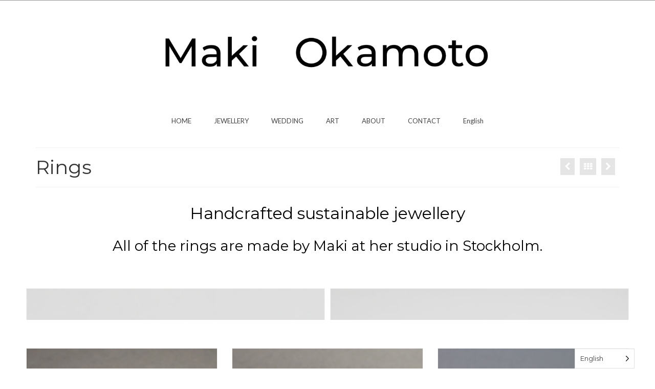

--- FILE ---
content_type: text/html; charset=UTF-8
request_url: https://makiokamoto.com/portfolio/rings/
body_size: 15015
content:
<!DOCTYPE html>
<html class="no-js" lang="en-GB" itemscope="itemscope" itemtype="https://schema.org/WebPage">
<head>
  <meta charset="UTF-8">
  <meta name="viewport" content="width=device-width, initial-scale=1.0">
  <meta http-equiv="X-UA-Compatible" content="IE=edge">
  <meta name='robots' content='index, follow, max-image-preview:large, max-snippet:-1, max-video-preview:-1' />

	<!-- This site is optimized with the Yoast SEO plugin v18.1 - https://yoast.com/wordpress/plugins/seo/ -->
	<title>Hand crafted sustainable Rings made in Stockholm - MAKI OKAMOTO</title>
	<meta name="description" content="Handcrafted wedding rings by Maki Okamoto. I am happy to help you to create wedding rings / engagement rings with your story behind." />
	<link rel="canonical" href="https://makiokamoto.com/portfolio/rings/" />
	<meta property="og:locale" content="en_GB" />
	<meta property="og:type" content="article" />
	<meta property="og:title" content="Hand crafted sustainable Rings made in Stockholm - MAKI OKAMOTO" />
	<meta property="og:description" content="Handcrafted wedding rings by Maki Okamoto. I am happy to help you to create wedding rings / engagement rings with your story behind." />
	<meta property="og:url" content="https://makiokamoto.com/portfolio/rings/" />
	<meta property="og:site_name" content="MAKI OKAMOTO" />
	<meta property="article:modified_time" content="2021-08-03T20:01:02+00:00" />
	<meta property="og:image" content="https://makiokamoto.com/wp-content/uploads/2021/03/Papermatte_ring_rosecut_diamond_18k_wedding-ring_vigselring_Maki-Okamoto.jpg" />
	<meta name="twitter:card" content="summary" />
	<meta name="twitter:label1" content="Estimated reading time" />
	<meta name="twitter:data1" content="7 minutes" />
	<script type="application/ld+json" class="yoast-schema-graph">{"@context":"https://schema.org","@graph":[{"@type":"WebSite","@id":"https://makiokamoto.com/#website","url":"https://makiokamoto.com/","name":"MAKI OKAMOTO","description":"Maki Okamoto is an artist and craft parson from Japan/Sweden. She makes artworks and handmade jewellery in her studio in Stockholm.","potentialAction":[{"@type":"SearchAction","target":{"@type":"EntryPoint","urlTemplate":"https://makiokamoto.com/?s={search_term_string}"},"query-input":"required name=search_term_string"}],"inLanguage":"en-GB"},{"@type":"ImageObject","@id":"https://makiokamoto.com/portfolio/rings/#primaryimage","inLanguage":"en-GB","url":"https://makiokamoto.com/wp-content/uploads/2021/03/Papermatte_ring_rosecut_diamond_18k_wedding-ring_vigselring_Maki-Okamoto.jpg","contentUrl":"https://makiokamoto.com/wp-content/uploads/2021/03/Papermatte_ring_rosecut_diamond_18k_wedding-ring_vigselring_Maki-Okamoto.jpg","width":900,"height":900,"caption":"Paper matt 18K red gold ring with a gray rose cut diamond."},{"@type":"WebPage","@id":"https://makiokamoto.com/portfolio/rings/#webpage","url":"https://makiokamoto.com/portfolio/rings/","name":"Hand crafted sustainable Rings made in Stockholm - MAKI OKAMOTO","isPartOf":{"@id":"https://makiokamoto.com/#website"},"primaryImageOfPage":{"@id":"https://makiokamoto.com/portfolio/rings/#primaryimage"},"datePublished":"2015-11-14T12:22:37+00:00","dateModified":"2021-08-03T20:01:02+00:00","description":"Handcrafted wedding rings by Maki Okamoto. I am happy to help you to create wedding rings / engagement rings with your story behind.","breadcrumb":{"@id":"https://makiokamoto.com/portfolio/rings/#breadcrumb"},"inLanguage":"en-GB","potentialAction":[{"@type":"ReadAction","target":["https://makiokamoto.com/portfolio/rings/"]}]},{"@type":"BreadcrumbList","@id":"https://makiokamoto.com/portfolio/rings/#breadcrumb","itemListElement":[{"@type":"ListItem","position":1,"name":"Home","item":"https://makiokamoto.com/"},{"@type":"ListItem","position":2,"name":"Rings"}]}]}</script>
	<!-- / Yoast SEO plugin. -->


<link rel='dns-prefetch' href='//fonts.googleapis.com' />
<link rel='dns-prefetch' href='//s.w.org' />
<link rel="alternate" type="application/rss+xml" title="MAKI OKAMOTO &raquo; Feed" href="https://makiokamoto.com/feed/" />
<link rel="alternate" type="application/rss+xml" title="MAKI OKAMOTO &raquo; Comments Feed" href="https://makiokamoto.com/comments/feed/" />
<script type="text/javascript">
window._wpemojiSettings = {"baseUrl":"https:\/\/s.w.org\/images\/core\/emoji\/13.1.0\/72x72\/","ext":".png","svgUrl":"https:\/\/s.w.org\/images\/core\/emoji\/13.1.0\/svg\/","svgExt":".svg","source":{"concatemoji":"https:\/\/makiokamoto.com\/wp-includes\/js\/wp-emoji-release.min.js?ver=5.9.12"}};
/*! This file is auto-generated */
!function(e,a,t){var n,r,o,i=a.createElement("canvas"),p=i.getContext&&i.getContext("2d");function s(e,t){var a=String.fromCharCode;p.clearRect(0,0,i.width,i.height),p.fillText(a.apply(this,e),0,0);e=i.toDataURL();return p.clearRect(0,0,i.width,i.height),p.fillText(a.apply(this,t),0,0),e===i.toDataURL()}function c(e){var t=a.createElement("script");t.src=e,t.defer=t.type="text/javascript",a.getElementsByTagName("head")[0].appendChild(t)}for(o=Array("flag","emoji"),t.supports={everything:!0,everythingExceptFlag:!0},r=0;r<o.length;r++)t.supports[o[r]]=function(e){if(!p||!p.fillText)return!1;switch(p.textBaseline="top",p.font="600 32px Arial",e){case"flag":return s([127987,65039,8205,9895,65039],[127987,65039,8203,9895,65039])?!1:!s([55356,56826,55356,56819],[55356,56826,8203,55356,56819])&&!s([55356,57332,56128,56423,56128,56418,56128,56421,56128,56430,56128,56423,56128,56447],[55356,57332,8203,56128,56423,8203,56128,56418,8203,56128,56421,8203,56128,56430,8203,56128,56423,8203,56128,56447]);case"emoji":return!s([10084,65039,8205,55357,56613],[10084,65039,8203,55357,56613])}return!1}(o[r]),t.supports.everything=t.supports.everything&&t.supports[o[r]],"flag"!==o[r]&&(t.supports.everythingExceptFlag=t.supports.everythingExceptFlag&&t.supports[o[r]]);t.supports.everythingExceptFlag=t.supports.everythingExceptFlag&&!t.supports.flag,t.DOMReady=!1,t.readyCallback=function(){t.DOMReady=!0},t.supports.everything||(n=function(){t.readyCallback()},a.addEventListener?(a.addEventListener("DOMContentLoaded",n,!1),e.addEventListener("load",n,!1)):(e.attachEvent("onload",n),a.attachEvent("onreadystatechange",function(){"complete"===a.readyState&&t.readyCallback()})),(n=t.source||{}).concatemoji?c(n.concatemoji):n.wpemoji&&n.twemoji&&(c(n.twemoji),c(n.wpemoji)))}(window,document,window._wpemojiSettings);
</script>
<style type="text/css">
img.wp-smiley,
img.emoji {
	display: inline !important;
	border: none !important;
	box-shadow: none !important;
	height: 1em !important;
	width: 1em !important;
	margin: 0 0.07em !important;
	vertical-align: -0.1em !important;
	background: none !important;
	padding: 0 !important;
}
</style>
	<link rel='stylesheet' id='wp-block-library-css'  href='https://makiokamoto.com/wp-includes/css/dist/block-library/style.min.css?ver=5.9.12' type='text/css' media='all' />
<style id='global-styles-inline-css' type='text/css'>
body{--wp--preset--color--black: #000;--wp--preset--color--cyan-bluish-gray: #abb8c3;--wp--preset--color--white: #fff;--wp--preset--color--pale-pink: #f78da7;--wp--preset--color--vivid-red: #cf2e2e;--wp--preset--color--luminous-vivid-orange: #ff6900;--wp--preset--color--luminous-vivid-amber: #fcb900;--wp--preset--color--light-green-cyan: #7bdcb5;--wp--preset--color--vivid-green-cyan: #00d084;--wp--preset--color--pale-cyan-blue: #8ed1fc;--wp--preset--color--vivid-cyan-blue: #0693e3;--wp--preset--color--vivid-purple: #9b51e0;--wp--preset--color--virtue-primary: #939393;--wp--preset--color--virtue-primary-light: #ddc9c9;--wp--preset--color--very-light-gray: #eee;--wp--preset--color--very-dark-gray: #444;--wp--preset--gradient--vivid-cyan-blue-to-vivid-purple: linear-gradient(135deg,rgba(6,147,227,1) 0%,rgb(155,81,224) 100%);--wp--preset--gradient--light-green-cyan-to-vivid-green-cyan: linear-gradient(135deg,rgb(122,220,180) 0%,rgb(0,208,130) 100%);--wp--preset--gradient--luminous-vivid-amber-to-luminous-vivid-orange: linear-gradient(135deg,rgba(252,185,0,1) 0%,rgba(255,105,0,1) 100%);--wp--preset--gradient--luminous-vivid-orange-to-vivid-red: linear-gradient(135deg,rgba(255,105,0,1) 0%,rgb(207,46,46) 100%);--wp--preset--gradient--very-light-gray-to-cyan-bluish-gray: linear-gradient(135deg,rgb(238,238,238) 0%,rgb(169,184,195) 100%);--wp--preset--gradient--cool-to-warm-spectrum: linear-gradient(135deg,rgb(74,234,220) 0%,rgb(151,120,209) 20%,rgb(207,42,186) 40%,rgb(238,44,130) 60%,rgb(251,105,98) 80%,rgb(254,248,76) 100%);--wp--preset--gradient--blush-light-purple: linear-gradient(135deg,rgb(255,206,236) 0%,rgb(152,150,240) 100%);--wp--preset--gradient--blush-bordeaux: linear-gradient(135deg,rgb(254,205,165) 0%,rgb(254,45,45) 50%,rgb(107,0,62) 100%);--wp--preset--gradient--luminous-dusk: linear-gradient(135deg,rgb(255,203,112) 0%,rgb(199,81,192) 50%,rgb(65,88,208) 100%);--wp--preset--gradient--pale-ocean: linear-gradient(135deg,rgb(255,245,203) 0%,rgb(182,227,212) 50%,rgb(51,167,181) 100%);--wp--preset--gradient--electric-grass: linear-gradient(135deg,rgb(202,248,128) 0%,rgb(113,206,126) 100%);--wp--preset--gradient--midnight: linear-gradient(135deg,rgb(2,3,129) 0%,rgb(40,116,252) 100%);--wp--preset--duotone--dark-grayscale: url('#wp-duotone-dark-grayscale');--wp--preset--duotone--grayscale: url('#wp-duotone-grayscale');--wp--preset--duotone--purple-yellow: url('#wp-duotone-purple-yellow');--wp--preset--duotone--blue-red: url('#wp-duotone-blue-red');--wp--preset--duotone--midnight: url('#wp-duotone-midnight');--wp--preset--duotone--magenta-yellow: url('#wp-duotone-magenta-yellow');--wp--preset--duotone--purple-green: url('#wp-duotone-purple-green');--wp--preset--duotone--blue-orange: url('#wp-duotone-blue-orange');--wp--preset--font-size--small: 13px;--wp--preset--font-size--medium: 20px;--wp--preset--font-size--large: 36px;--wp--preset--font-size--x-large: 42px;}.has-black-color{color: var(--wp--preset--color--black) !important;}.has-cyan-bluish-gray-color{color: var(--wp--preset--color--cyan-bluish-gray) !important;}.has-white-color{color: var(--wp--preset--color--white) !important;}.has-pale-pink-color{color: var(--wp--preset--color--pale-pink) !important;}.has-vivid-red-color{color: var(--wp--preset--color--vivid-red) !important;}.has-luminous-vivid-orange-color{color: var(--wp--preset--color--luminous-vivid-orange) !important;}.has-luminous-vivid-amber-color{color: var(--wp--preset--color--luminous-vivid-amber) !important;}.has-light-green-cyan-color{color: var(--wp--preset--color--light-green-cyan) !important;}.has-vivid-green-cyan-color{color: var(--wp--preset--color--vivid-green-cyan) !important;}.has-pale-cyan-blue-color{color: var(--wp--preset--color--pale-cyan-blue) !important;}.has-vivid-cyan-blue-color{color: var(--wp--preset--color--vivid-cyan-blue) !important;}.has-vivid-purple-color{color: var(--wp--preset--color--vivid-purple) !important;}.has-black-background-color{background-color: var(--wp--preset--color--black) !important;}.has-cyan-bluish-gray-background-color{background-color: var(--wp--preset--color--cyan-bluish-gray) !important;}.has-white-background-color{background-color: var(--wp--preset--color--white) !important;}.has-pale-pink-background-color{background-color: var(--wp--preset--color--pale-pink) !important;}.has-vivid-red-background-color{background-color: var(--wp--preset--color--vivid-red) !important;}.has-luminous-vivid-orange-background-color{background-color: var(--wp--preset--color--luminous-vivid-orange) !important;}.has-luminous-vivid-amber-background-color{background-color: var(--wp--preset--color--luminous-vivid-amber) !important;}.has-light-green-cyan-background-color{background-color: var(--wp--preset--color--light-green-cyan) !important;}.has-vivid-green-cyan-background-color{background-color: var(--wp--preset--color--vivid-green-cyan) !important;}.has-pale-cyan-blue-background-color{background-color: var(--wp--preset--color--pale-cyan-blue) !important;}.has-vivid-cyan-blue-background-color{background-color: var(--wp--preset--color--vivid-cyan-blue) !important;}.has-vivid-purple-background-color{background-color: var(--wp--preset--color--vivid-purple) !important;}.has-black-border-color{border-color: var(--wp--preset--color--black) !important;}.has-cyan-bluish-gray-border-color{border-color: var(--wp--preset--color--cyan-bluish-gray) !important;}.has-white-border-color{border-color: var(--wp--preset--color--white) !important;}.has-pale-pink-border-color{border-color: var(--wp--preset--color--pale-pink) !important;}.has-vivid-red-border-color{border-color: var(--wp--preset--color--vivid-red) !important;}.has-luminous-vivid-orange-border-color{border-color: var(--wp--preset--color--luminous-vivid-orange) !important;}.has-luminous-vivid-amber-border-color{border-color: var(--wp--preset--color--luminous-vivid-amber) !important;}.has-light-green-cyan-border-color{border-color: var(--wp--preset--color--light-green-cyan) !important;}.has-vivid-green-cyan-border-color{border-color: var(--wp--preset--color--vivid-green-cyan) !important;}.has-pale-cyan-blue-border-color{border-color: var(--wp--preset--color--pale-cyan-blue) !important;}.has-vivid-cyan-blue-border-color{border-color: var(--wp--preset--color--vivid-cyan-blue) !important;}.has-vivid-purple-border-color{border-color: var(--wp--preset--color--vivid-purple) !important;}.has-vivid-cyan-blue-to-vivid-purple-gradient-background{background: var(--wp--preset--gradient--vivid-cyan-blue-to-vivid-purple) !important;}.has-light-green-cyan-to-vivid-green-cyan-gradient-background{background: var(--wp--preset--gradient--light-green-cyan-to-vivid-green-cyan) !important;}.has-luminous-vivid-amber-to-luminous-vivid-orange-gradient-background{background: var(--wp--preset--gradient--luminous-vivid-amber-to-luminous-vivid-orange) !important;}.has-luminous-vivid-orange-to-vivid-red-gradient-background{background: var(--wp--preset--gradient--luminous-vivid-orange-to-vivid-red) !important;}.has-very-light-gray-to-cyan-bluish-gray-gradient-background{background: var(--wp--preset--gradient--very-light-gray-to-cyan-bluish-gray) !important;}.has-cool-to-warm-spectrum-gradient-background{background: var(--wp--preset--gradient--cool-to-warm-spectrum) !important;}.has-blush-light-purple-gradient-background{background: var(--wp--preset--gradient--blush-light-purple) !important;}.has-blush-bordeaux-gradient-background{background: var(--wp--preset--gradient--blush-bordeaux) !important;}.has-luminous-dusk-gradient-background{background: var(--wp--preset--gradient--luminous-dusk) !important;}.has-pale-ocean-gradient-background{background: var(--wp--preset--gradient--pale-ocean) !important;}.has-electric-grass-gradient-background{background: var(--wp--preset--gradient--electric-grass) !important;}.has-midnight-gradient-background{background: var(--wp--preset--gradient--midnight) !important;}.has-small-font-size{font-size: var(--wp--preset--font-size--small) !important;}.has-medium-font-size{font-size: var(--wp--preset--font-size--medium) !important;}.has-large-font-size{font-size: var(--wp--preset--font-size--large) !important;}.has-x-large-font-size{font-size: var(--wp--preset--font-size--x-large) !important;}
</style>
<link rel='stylesheet' id='weglot-css-css'  href='https://makiokamoto.com/wp-content/plugins/weglot/dist/css/front-css.css?ver=3.5' type='text/css' media='' />
<link rel='stylesheet' id='new-flag-css-css'  href='https://makiokamoto.com/wp-content/plugins/weglot/app/styles/new-flags.css?ver=3.5' type='text/css' media='all' />
<link rel='stylesheet' id='kadence-blocks-gallery-css'  href='https://makiokamoto.com/wp-content/plugins/kadence-blocks/dist/blocks/gallery.style.build.css?ver=2.2.6' type='text/css' media='all' />
<style id='kt-blocks_e85362-5e-inline-css' type='text/css'>
.kb-gallery-id-_e85362-5e .kadence-blocks-gallery-item .kadence-blocks-gallery-item-inner .kadence-blocks-gallery-item__caption {color:#626262;background:linear-gradient( 0deg, #fff 0, rgba(255, 255, 255, 0) 100% );letter-spacing:0.3px;}.kb-gallery-caption-style-cover-hover.kb-gallery-id-_e85362-5e .kadence-blocks-gallery-item .kadence-blocks-gallery-item-inner .kadence-blocks-gallery-item__caption, .kb-gallery-caption-style-below.kb-gallery-id-_e85362-5e .kadence-blocks-gallery-item .kadence-blocks-gallery-item-inner .kadence-blocks-gallery-item__caption {background:#fff;}
</style>
<style id='kt-blocks_fbc4cc-eb-inline-css' type='text/css'>
.wp-block-kadence-advancedgallery ul.kb-gallery-id-_fbc4cc-eb {margin: -14px;}.kb-gallery-id-_fbc4cc-eb .kadence-blocks-gallery-item {padding:14px;}.kb-gallery-type-carousel.kb-gallery-id-_fbc4cc-eb .kt-blocks-carousel .kt-blocks-carousel-init {margin: 0 -14px;}.kb-gallery-type-carousel.kb-gallery-id-_fbc4cc-eb .kt-blocks-carousel .kt-blocks-carousel-init .kb-slide-item, .kb-gallery-type-fluidcarousel.kb-gallery-id-_fbc4cc-eb .kt-blocks-carousel .kt-blocks-carousel-init .kb-slide-item, .kb-gallery-type-carousel .kt-blocks-carousel-init:not(.slick-initialized) .kb-slide-item {padding: 4px 14px;}.kb-gallery-type-fluidcarousel.kb-gallery-id-_fbc4cc-eb .kt-blocks-carousel .kt-blocks-carousel-init.kb-carousel-mode-align-left .kb-slide-item {padding: 4px 28px 4px 0;}.kb-gallery-type-carousel.kb-gallery-id-_fbc4cc-eb .kt-blocks-carousel .kt-blocks-carousel-init .slick-prev {left:14px;}.kb-gallery-type-carousel.kb-gallery-id-_fbc4cc-eb .kt-blocks-carousel .kt-blocks-carousel-init .slick-next {right:14px;}.wp-block-kadence-advancedgallery.kb-gallery-wrap-id-_fbc4cc-eb {margin:3px 3px 3px 3px;}.kb-gallery-id-_fbc4cc-eb .kadence-blocks-gallery-item .kb-gal-image-radius {border-radius: 0px 0px 0px 0px;}.kb-gallery-id-_fbc4cc-eb .kadence-blocks-gallery-item .kadence-blocks-gallery-item-inner .kadence-blocks-gallery-item__caption {color:#626262;background:linear-gradient( 0deg, #fff 0, rgba(255, 255, 255, 0) 100% );font-size:12px;line-height:46px;letter-spacing:0.3px;}.kb-gallery-caption-style-cover-hover.kb-gallery-id-_fbc4cc-eb .kadence-blocks-gallery-item .kadence-blocks-gallery-item-inner .kadence-blocks-gallery-item__caption, .kb-gallery-caption-style-below.kb-gallery-id-_fbc4cc-eb .kadence-blocks-gallery-item .kadence-blocks-gallery-item-inner .kadence-blocks-gallery-item__caption {background:#fff;}
</style>
<style id='kt-blocks_d736ac-e2-inline-css' type='text/css'>
.kb-gallery-id-_d736ac-e2 .kadence-blocks-gallery-item .kadence-blocks-gallery-item-inner .kadence-blocks-gallery-item__caption {color:#626262;background:linear-gradient( 0deg, #fff 0, rgba(255, 255, 255, 0) 100% );letter-spacing:0.3px;}.kb-gallery-caption-style-cover-hover.kb-gallery-id-_d736ac-e2 .kadence-blocks-gallery-item .kadence-blocks-gallery-item-inner .kadence-blocks-gallery-item__caption, .kb-gallery-caption-style-below.kb-gallery-id-_d736ac-e2 .kadence-blocks-gallery-item .kadence-blocks-gallery-item-inner .kadence-blocks-gallery-item__caption {background:#fff;}
</style>
<style id='kt-blocks_f7d519-30-inline-css' type='text/css'>
.kb-gallery-id-_f7d519-30 .kadence-blocks-gallery-item .kadence-blocks-gallery-item-inner .kadence-blocks-gallery-item__caption {color:#626262;background:linear-gradient( 0deg, #fff 0, rgba(255, 255, 255, 0) 100% );letter-spacing:0.3px;}.kb-gallery-caption-style-cover-hover.kb-gallery-id-_f7d519-30 .kadence-blocks-gallery-item .kadence-blocks-gallery-item-inner .kadence-blocks-gallery-item__caption, .kb-gallery-caption-style-below.kb-gallery-id-_f7d519-30 .kadence-blocks-gallery-item .kadence-blocks-gallery-item-inner .kadence-blocks-gallery-item__caption {background:#fff;}
</style>
<link rel='stylesheet' id='kadence-blocks-rowlayout-css'  href='https://makiokamoto.com/wp-content/plugins/kadence-blocks/dist/blocks/row.style.build.css?ver=2.2.6' type='text/css' media='all' />
<link rel='stylesheet' id='kadence-blocks-btn-css'  href='https://makiokamoto.com/wp-content/plugins/kadence-blocks/dist/blocks/btn.style.build.css?ver=2.2.6' type='text/css' media='all' />
<style id='kt-blocks_e16de0-36-inline-css' type='text/css'>
.kt-btns_e16de0-36 .kt-button{font-family:Montserrat;font-weight:400;}.kt-btns_e16de0-36 .kt-btn-wrap-0{margin-right:5px;}.rtl .kt-btns_e16de0-36 .kt-btn-wrap-0{margin-left:5px;margin-right:0px;}.wp-block-kadence-advancedbtn.kt-btns_e16de0-36 .kt-btn-wrap-0 .kt-button{color:#555555;font-size:14px;border-color:#555555;}.wp-block-kadence-advancedbtn.kt-btns_e16de0-36 .kt-btn-wrap-0 .kt-button:hover, .wp-block-kadence-advancedbtn.kt-btns_e16de0-36 .kt-btn-wrap-0 .kt-button:focus{color:#ffffff;border-color:#444444;}.wp-block-kadence-advancedbtn.kt-btns_e16de0-36 .kt-btn-wrap-0 .kt-button::before{display:none;}.wp-block-kadence-advancedbtn.kt-btns_e16de0-36 .kt-btn-wrap-0 .kt-button:hover, .wp-block-kadence-advancedbtn.kt-btns_e16de0-36 .kt-btn-wrap-0 .kt-button:focus{background:#444444;}
</style>
<style id='kt-blocks_008588-e4-inline-css' type='text/css'>
#kt-layout-id_008588-e4 > .kt-row-column-wrap{padding-left:50px;padding-right:50px;}
</style>
<style id='kt-blocks_e8b7ba-3e-inline-css' type='text/css'>
#kt-layout-id_e8b7ba-3e > .kt-row-column-wrap{padding-right:0px;}
</style>
<style id='kt-blocks_8f20a5-8a-inline-css' type='text/css'>
.kt-btns_8f20a5-8a .kt-button{font-family:Montserrat;font-weight:200;}.kt-btns_8f20a5-8a .kt-btn-wrap-0{margin-right:5px;}.rtl .kt-btns_8f20a5-8a .kt-btn-wrap-0{margin-left:5px;margin-right:0px;}.wp-block-kadence-advancedbtn.kt-btns_8f20a5-8a .kt-btn-wrap-0 .kt-button{color:#555555;font-size:12px;border-color:#555555;}.wp-block-kadence-advancedbtn.kt-btns_8f20a5-8a .kt-btn-wrap-0 .kt-button:hover, .wp-block-kadence-advancedbtn.kt-btns_8f20a5-8a .kt-btn-wrap-0 .kt-button:focus{color:#ffffff;border-color:#939393;}.wp-block-kadence-advancedbtn.kt-btns_8f20a5-8a .kt-btn-wrap-0 .kt-button::before{display:none;}.wp-block-kadence-advancedbtn.kt-btns_8f20a5-8a .kt-btn-wrap-0 .kt-button:hover, .wp-block-kadence-advancedbtn.kt-btns_8f20a5-8a .kt-btn-wrap-0 .kt-button:focus{background:#939393;}
</style>
<style id='kt-blocks_a21aed-51-inline-css' type='text/css'>
.kt-btns_a21aed-51 .kt-button{font-family:Montserrat;font-weight:200;}.kt-btns_a21aed-51 .kt-btn-wrap-0{margin-right:5px;}.rtl .kt-btns_a21aed-51 .kt-btn-wrap-0{margin-left:5px;margin-right:0px;}.wp-block-kadence-advancedbtn.kt-btns_a21aed-51 .kt-btn-wrap-0 .kt-button{color:#555555;font-size:12px;border-color:#555555;}.wp-block-kadence-advancedbtn.kt-btns_a21aed-51 .kt-btn-wrap-0 .kt-button:hover, .wp-block-kadence-advancedbtn.kt-btns_a21aed-51 .kt-btn-wrap-0 .kt-button:focus{color:#ffffff;border-color:#939393;}.wp-block-kadence-advancedbtn.kt-btns_a21aed-51 .kt-btn-wrap-0 .kt-button::before{display:none;}.wp-block-kadence-advancedbtn.kt-btns_a21aed-51 .kt-btn-wrap-0 .kt-button:hover, .wp-block-kadence-advancedbtn.kt-btns_a21aed-51 .kt-btn-wrap-0 .kt-button:focus{background:#939393;}
</style>
<link rel='stylesheet' id='virtue_theme-css'  href='https://makiokamoto.com/wp-content/themes/virtue/assets/css/virtue.css?ver=3.4.5' type='text/css' media='all' />
<link rel='stylesheet' id='virtue_skin-css'  href='https://makiokamoto.com/wp-content/themes/virtue/assets/css/skins/default.css?ver=3.4.5' type='text/css' media='all' />
<link rel='stylesheet' id='redux-google-fonts-virtue-css'  href='https://fonts.googleapis.com/css?family=Lato%3A400%7CMontserrat%3A100%2C200%2C300%2C400%2C500%2C600%2C700%2C800%2C900%2C100italic%2C200italic%2C300italic%2C400italic%2C500italic%2C600italic%2C700italic%2C800italic%2C900italic&#038;ver=1630610196' type='text/css' media='all' />
<script type='text/javascript' src='https://makiokamoto.com/wp-content/plugins/weglot/dist/front-js.js?ver=3.5' id='wp-weglot-js-js'></script>
<!--[if lt IE 9]>
<script type='text/javascript' src='https://makiokamoto.com/wp-content/themes/virtue/assets/js/vendor/respond.min.js?ver=5.9.12' id='virtue-respond-js'></script>
<![endif]-->
<script type='text/javascript' src='https://makiokamoto.com/wp-includes/js/jquery/jquery.min.js?ver=3.6.0' id='jquery-core-js'></script>
<script type='text/javascript' src='https://makiokamoto.com/wp-includes/js/jquery/jquery-migrate.min.js?ver=3.3.2' id='jquery-migrate-js'></script>
<link rel="https://api.w.org/" href="https://makiokamoto.com/wp-json/" /><link rel="alternate" type="application/json" href="https://makiokamoto.com/wp-json/wp/v2/portfolio/227" /><link rel="EditURI" type="application/rsd+xml" title="RSD" href="https://makiokamoto.com/xmlrpc.php?rsd" />
<link rel="wlwmanifest" type="application/wlwmanifest+xml" href="https://makiokamoto.com/wp-includes/wlwmanifest.xml" /> 
<meta name="generator" content="WordPress 5.9.12" />
<link rel='shortlink' href='https://makiokamoto.com/?p=227' />
<link rel="alternate" type="application/json+oembed" href="https://makiokamoto.com/wp-json/oembed/1.0/embed?url=https%3A%2F%2Fmakiokamoto.com%2Fportfolio%2Frings%2F" />
<link rel="alternate" type="text/xml+oembed" href="https://makiokamoto.com/wp-json/oembed/1.0/embed?url=https%3A%2F%2Fmakiokamoto.com%2Fportfolio%2Frings%2F&#038;format=xml" />

		<!-- GA Google Analytics @ https://m0n.co/ga -->
		<script>
			(function(i,s,o,g,r,a,m){i['GoogleAnalyticsObject']=r;i[r]=i[r]||function(){
			(i[r].q=i[r].q||[]).push(arguments)},i[r].l=1*new Date();a=s.createElement(o),
			m=s.getElementsByTagName(o)[0];a.async=1;a.src=g;m.parentNode.insertBefore(a,m)
			})(window,document,'script','https://www.google-analytics.com/analytics.js','ga');
			ga('create', 'UA-165566182-1', 'auto');
			ga('send', 'pageview');
		</script>

	
<link rel="alternate" href="https://makiokamoto.com/portfolio/rings/" hreflang="en"/>
<link rel="alternate" href="https://makiokamoto.com/sv/portfolio/rings/" hreflang="sv"/>
<link rel="alternate" href="https://makiokamoto.com/ja/portfolio/rings/" hreflang="ja"/>
<style type="text/css">#logo {padding-top:30px;}#logo {padding-bottom:20px;}#logo {margin-left:30px;}#logo {margin-right:30px;}#nav-main {margin-top:25px;}#nav-main {margin-bottom:20px;}.headerfont, .tp-caption {font-family:Montserrat;}.topbarmenu ul li {font-family:Lato;}.home-message:hover {background-color:#939393; background-color: rgba(147, 147, 147, 0.6);}
  nav.woocommerce-pagination ul li a:hover, .wp-pagenavi a:hover, .panel-heading .accordion-toggle, .variations .kad_radio_variations label:hover, .variations .kad_radio_variations label.selectedValue {border-color: #939393;}
  a, #nav-main ul.sf-menu ul li a:hover, .product_price ins .amount, .price ins .amount, .color_primary, .primary-color, #logo a.brand, #nav-main ul.sf-menu a:hover,
  .woocommerce-message:before, .woocommerce-info:before, #nav-second ul.sf-menu a:hover, .footerclass a:hover, .posttags a:hover, .subhead a:hover, .nav-trigger-case:hover .kad-menu-name, 
  .nav-trigger-case:hover .kad-navbtn, #kadbreadcrumbs a:hover, #wp-calendar a, .star-rating, .has-virtue-primary-color {color: #939393;}
.widget_price_filter .ui-slider .ui-slider-handle, .product_item .kad_add_to_cart:hover, .product_item:hover a.button:hover, .product_item:hover .kad_add_to_cart:hover, .kad-btn-primary, html .woocommerce-page .widget_layered_nav ul.yith-wcan-label li a:hover, html .woocommerce-page .widget_layered_nav ul.yith-wcan-label li.chosen a,
.product-category.grid_item a:hover h5, .woocommerce-message .button, .widget_layered_nav_filters ul li a, .widget_layered_nav ul li.chosen a, .wpcf7 input.wpcf7-submit, .yith-wcan .yith-wcan-reset-navigation,
#containerfooter .menu li a:hover, .bg_primary, .portfolionav a:hover, .home-iconmenu a:hover, p.demo_store, .topclass, #commentform .form-submit #submit, .kad-hover-bg-primary:hover, .widget_shopping_cart_content .checkout,
.login .form-row .button, .variations .kad_radio_variations label.selectedValue, #payment #place_order, .wpcf7 input.wpcf7-back, .shop_table .actions input[type=submit].checkout-button, .cart_totals .checkout-button, input[type="submit"].button, .order-actions .button, .has-virtue-primary-background-color {background: #939393;}a:hover, .has-virtue-primary-light-color {color: #ddc9c9;} .kad-btn-primary:hover, .login .form-row .button:hover, #payment #place_order:hover, .yith-wcan .yith-wcan-reset-navigation:hover, .widget_shopping_cart_content .checkout:hover,
	.woocommerce-message .button:hover, #commentform .form-submit #submit:hover, .wpcf7 input.wpcf7-submit:hover, .widget_layered_nav_filters ul li a:hover, .cart_totals .checkout-button:hover,
	.widget_layered_nav ul li.chosen a:hover, .shop_table .actions input[type=submit].checkout-button:hover, .wpcf7 input.wpcf7-back:hover, .order-actions .button:hover, input[type="submit"].button:hover, .product_item:hover .kad_add_to_cart, .product_item:hover a.button, .has-virtue-primary-light-background-color {background: #ddc9c9;}input[type=number]::-webkit-inner-spin-button, input[type=number]::-webkit-outer-spin-button { -webkit-appearance: none; margin: 0; } input[type=number] {-moz-appearance: textfield;}.quantity input::-webkit-outer-spin-button,.quantity input::-webkit-inner-spin-button {display: none;}#containerfooter h3, #containerfooter, .footercredits p, .footerclass a, .footernav ul li a {color:#474747;}.contentclass, .nav-tabs>.active>a, .nav-tabs>.active>a:hover, .nav-tabs>.active>a:focus {background:transparent    ;}body {background:transparent ; background-position: 0% 0%;   }.kad-hidepostauthortop, .postauthortop {display:none;}.product_item .product_details h5 {text-transform: none;}@media (max-width: 979px) {.nav-trigger .nav-trigger-case {position: static; display: block; width: 100%;}}.product_item .product_details h5 {min-height:40px;}.entry-content p { margin-bottom:5px;}</style><style type="text/css">.recentcomments a{display:inline !important;padding:0 !important;margin:0 !important;}</style><link href="//fonts.googleapis.com/css?family=Montserrat:regular,200&amp;subset=latin&amp;display=swap" rel="stylesheet"><link rel="icon" href="https://makiokamoto.com/wp-content/uploads/2021/09/cropped-Maki-Okamoto-logo-32x32.png" sizes="32x32" />
<link rel="icon" href="https://makiokamoto.com/wp-content/uploads/2021/09/cropped-Maki-Okamoto-logo-192x192.png" sizes="192x192" />
<link rel="apple-touch-icon" href="https://makiokamoto.com/wp-content/uploads/2021/09/cropped-Maki-Okamoto-logo-180x180.png" />
<meta name="msapplication-TileImage" content="https://makiokamoto.com/wp-content/uploads/2021/09/cropped-Maki-Okamoto-logo-270x270.png" />
<style type="text/css" title="dynamic-css" class="options-output">header #logo a.brand,.logofont{font-family:Lato;line-height:40px;font-weight:400;font-style:normal;font-size:32px;}.kad_tagline{font-family:Lato;line-height:20px;font-weight:400;font-style:normal;color:#444444;font-size:14px;}.product_item .product_details h5{font-family:Lato;line-height:20px;font-weight:normal;font-style:700;font-size:16px;}h1{font-family:Montserrat;line-height:40px;font-weight:400;font-style:normal;font-size:38px;}h2{font-family:Montserrat;line-height:40px;font-weight:400;font-style:normal;font-size:32px;}h3{font-family:Montserrat;line-height:40px;font-weight:400;font-style:normal;font-size:28px;}h4{font-family:Montserrat;line-height:40px;font-weight:400;font-style:normal;font-size:24px;}h5{font-family:Montserrat;line-height:24px;font-weight:400;font-style:normal;font-size:18px;}body{font-family:Montserrat;line-height:20px;font-weight:400;font-style:normal;font-size:16px;}#nav-main ul.sf-menu a{font-family:Lato;line-height:14px;font-weight:400;font-style:normal;font-size:13px;}#nav-second ul.sf-menu a{font-family:Lato;line-height:14px;font-weight:400;font-style:normal;font-size:10px;}.kad-nav-inner .kad-mnav, .kad-mobile-nav .kad-nav-inner li a,.nav-trigger-case{font-family:Lato;line-height:14px;font-weight:400;font-style:normal;font-size:13px;}</style></head>
<body data-rsssl=1 class="portfolio-template-default single single-portfolio postid-227 wp-embed-responsive wide rings">
	<div id="kt-skip-link"><a href="#content">Skip to Main Content</a></div><svg xmlns="http://www.w3.org/2000/svg" viewBox="0 0 0 0" width="0" height="0" focusable="false" role="none" style="visibility: hidden; position: absolute; left: -9999px; overflow: hidden;" ><defs><filter id="wp-duotone-dark-grayscale"><feColorMatrix color-interpolation-filters="sRGB" type="matrix" values=" .299 .587 .114 0 0 .299 .587 .114 0 0 .299 .587 .114 0 0 .299 .587 .114 0 0 " /><feComponentTransfer color-interpolation-filters="sRGB" ><feFuncR type="table" tableValues="0 0.49803921568627" /><feFuncG type="table" tableValues="0 0.49803921568627" /><feFuncB type="table" tableValues="0 0.49803921568627" /><feFuncA type="table" tableValues="1 1" /></feComponentTransfer><feComposite in2="SourceGraphic" operator="in" /></filter></defs></svg><svg xmlns="http://www.w3.org/2000/svg" viewBox="0 0 0 0" width="0" height="0" focusable="false" role="none" style="visibility: hidden; position: absolute; left: -9999px; overflow: hidden;" ><defs><filter id="wp-duotone-grayscale"><feColorMatrix color-interpolation-filters="sRGB" type="matrix" values=" .299 .587 .114 0 0 .299 .587 .114 0 0 .299 .587 .114 0 0 .299 .587 .114 0 0 " /><feComponentTransfer color-interpolation-filters="sRGB" ><feFuncR type="table" tableValues="0 1" /><feFuncG type="table" tableValues="0 1" /><feFuncB type="table" tableValues="0 1" /><feFuncA type="table" tableValues="1 1" /></feComponentTransfer><feComposite in2="SourceGraphic" operator="in" /></filter></defs></svg><svg xmlns="http://www.w3.org/2000/svg" viewBox="0 0 0 0" width="0" height="0" focusable="false" role="none" style="visibility: hidden; position: absolute; left: -9999px; overflow: hidden;" ><defs><filter id="wp-duotone-purple-yellow"><feColorMatrix color-interpolation-filters="sRGB" type="matrix" values=" .299 .587 .114 0 0 .299 .587 .114 0 0 .299 .587 .114 0 0 .299 .587 .114 0 0 " /><feComponentTransfer color-interpolation-filters="sRGB" ><feFuncR type="table" tableValues="0.54901960784314 0.98823529411765" /><feFuncG type="table" tableValues="0 1" /><feFuncB type="table" tableValues="0.71764705882353 0.25490196078431" /><feFuncA type="table" tableValues="1 1" /></feComponentTransfer><feComposite in2="SourceGraphic" operator="in" /></filter></defs></svg><svg xmlns="http://www.w3.org/2000/svg" viewBox="0 0 0 0" width="0" height="0" focusable="false" role="none" style="visibility: hidden; position: absolute; left: -9999px; overflow: hidden;" ><defs><filter id="wp-duotone-blue-red"><feColorMatrix color-interpolation-filters="sRGB" type="matrix" values=" .299 .587 .114 0 0 .299 .587 .114 0 0 .299 .587 .114 0 0 .299 .587 .114 0 0 " /><feComponentTransfer color-interpolation-filters="sRGB" ><feFuncR type="table" tableValues="0 1" /><feFuncG type="table" tableValues="0 0.27843137254902" /><feFuncB type="table" tableValues="0.5921568627451 0.27843137254902" /><feFuncA type="table" tableValues="1 1" /></feComponentTransfer><feComposite in2="SourceGraphic" operator="in" /></filter></defs></svg><svg xmlns="http://www.w3.org/2000/svg" viewBox="0 0 0 0" width="0" height="0" focusable="false" role="none" style="visibility: hidden; position: absolute; left: -9999px; overflow: hidden;" ><defs><filter id="wp-duotone-midnight"><feColorMatrix color-interpolation-filters="sRGB" type="matrix" values=" .299 .587 .114 0 0 .299 .587 .114 0 0 .299 .587 .114 0 0 .299 .587 .114 0 0 " /><feComponentTransfer color-interpolation-filters="sRGB" ><feFuncR type="table" tableValues="0 0" /><feFuncG type="table" tableValues="0 0.64705882352941" /><feFuncB type="table" tableValues="0 1" /><feFuncA type="table" tableValues="1 1" /></feComponentTransfer><feComposite in2="SourceGraphic" operator="in" /></filter></defs></svg><svg xmlns="http://www.w3.org/2000/svg" viewBox="0 0 0 0" width="0" height="0" focusable="false" role="none" style="visibility: hidden; position: absolute; left: -9999px; overflow: hidden;" ><defs><filter id="wp-duotone-magenta-yellow"><feColorMatrix color-interpolation-filters="sRGB" type="matrix" values=" .299 .587 .114 0 0 .299 .587 .114 0 0 .299 .587 .114 0 0 .299 .587 .114 0 0 " /><feComponentTransfer color-interpolation-filters="sRGB" ><feFuncR type="table" tableValues="0.78039215686275 1" /><feFuncG type="table" tableValues="0 0.94901960784314" /><feFuncB type="table" tableValues="0.35294117647059 0.47058823529412" /><feFuncA type="table" tableValues="1 1" /></feComponentTransfer><feComposite in2="SourceGraphic" operator="in" /></filter></defs></svg><svg xmlns="http://www.w3.org/2000/svg" viewBox="0 0 0 0" width="0" height="0" focusable="false" role="none" style="visibility: hidden; position: absolute; left: -9999px; overflow: hidden;" ><defs><filter id="wp-duotone-purple-green"><feColorMatrix color-interpolation-filters="sRGB" type="matrix" values=" .299 .587 .114 0 0 .299 .587 .114 0 0 .299 .587 .114 0 0 .299 .587 .114 0 0 " /><feComponentTransfer color-interpolation-filters="sRGB" ><feFuncR type="table" tableValues="0.65098039215686 0.40392156862745" /><feFuncG type="table" tableValues="0 1" /><feFuncB type="table" tableValues="0.44705882352941 0.4" /><feFuncA type="table" tableValues="1 1" /></feComponentTransfer><feComposite in2="SourceGraphic" operator="in" /></filter></defs></svg><svg xmlns="http://www.w3.org/2000/svg" viewBox="0 0 0 0" width="0" height="0" focusable="false" role="none" style="visibility: hidden; position: absolute; left: -9999px; overflow: hidden;" ><defs><filter id="wp-duotone-blue-orange"><feColorMatrix color-interpolation-filters="sRGB" type="matrix" values=" .299 .587 .114 0 0 .299 .587 .114 0 0 .299 .587 .114 0 0 .299 .587 .114 0 0 " /><feComponentTransfer color-interpolation-filters="sRGB" ><feFuncR type="table" tableValues="0.098039215686275 1" /><feFuncG type="table" tableValues="0 0.66274509803922" /><feFuncB type="table" tableValues="0.84705882352941 0.41960784313725" /><feFuncA type="table" tableValues="1 1" /></feComponentTransfer><feComposite in2="SourceGraphic" operator="in" /></filter></defs></svg>
	<div id="wrapper" class="container">
	<header class="banner headerclass" itemscope itemtype="https://schema.org/WPHeader">
	<div id="topbar" class="topclass">
	<div class="container">
		<div class="row">
			<div class="col-md-6 col-sm-6 kad-topbar-left">
				<div class="topbarmenu clearfix">
								</div>
			</div><!-- close col-md-6 --> 
			<div class="col-md-6 col-sm-6 kad-topbar-right">
				<div id="topbar-search" class="topbar-widget">
									</div>
			</div> <!-- close col-md-6-->
		</div> <!-- Close Row -->
	</div> <!-- Close Container -->
</div>	<div class="container">
		<div class="row">
			<div class="col-md-12 clearfix kad-header-left">
				<div id="logo" class="logocase">
					<a class="brand logofont" href="https://makiokamoto.com/">
													<div id="thelogo">
								<img src="https://makiokamoto.com/wp-content/uploads/2021/03/Maki-Okamoto-Logo-1.png" alt="Maki Okamoto, jewellery and object artist based in Stockholm, Sweden." width="3000" height="398" class="kad-standard-logo" />
															</div>
												</a>
									</div> <!-- Close #logo -->
			</div><!-- close logo span -->
							<div class="col-md-12 kad-header-right">
					<nav id="nav-main" class="clearfix" itemscope itemtype="https://schema.org/SiteNavigationElement">
						<ul id="menu-home" class="sf-menu"><li  class=" menu-item-22"><a href="https://makiokamoto.com/"><span>HOME</span></a></li>
<li  class=" current-menu-ancestor current-menu-parent current_page_parent current_page_ancestor sf-dropdown menu-item-529"><a href="https://makiokamoto.com/jewellery/"><span>JEWELLERY</span></a>
<ul class="sub-menu sf-dropdown-menu dropdown">
	<li  class=" current-menu-item menu-item-770"><a href="https://makiokamoto.com/portfolio/rings/" aria-current="page"><span>Rings</span></a></li>
	<li  class=" menu-item-769"><a href="https://makiokamoto.com/portfolio/earrings/"><span>Earrings</span></a></li>
	<li  class=" menu-item-771"><a href="https://makiokamoto.com/portfolio/necklace/"><span>Necklaces</span></a></li>
	<li  class=" menu-item-1353"><a href="https://makiokamoto.com/jewellery/sustainability-sustainable-jewellery/"><span>Sustainability</span></a></li>
	<li  class=" menu-item-1301"><a href="https://makiokamoto.com/colors-of-gold/"><span>Colors of gold</span></a></li>
</ul>
</li>
<li  class=" menu-item-1350"><a href="https://makiokamoto.com/wedding/"><span>WEDDING</span></a></li>
<li  class=" sf-dropdown menu-item-1331"><a href="https://makiokamoto.com/art/"><span>ART</span></a>
<ul class="sub-menu sf-dropdown-menu dropdown">
	<li  class=" menu-item-21"><a href="https://makiokamoto.com/art-work/"><span>ARTWORK</span></a></li>
	<li  class=" menu-item-20"><a href="https://makiokamoto.com/exhibition/"><span>EXHIBITIONS</span></a></li>
</ul>
</li>
<li  class=" sf-dropdown menu-item-1339"><a href="https://makiokamoto.com/about-2/"><span>ABOUT</span></a>
<ul class="sub-menu sf-dropdown-menu dropdown">
	<li  class=" menu-item-23"><a href="https://makiokamoto.com/about-maki-okamoto/"><span>PROFILE</span></a></li>
	<li  class=" menu-item-348"><a href="https://makiokamoto.com/publications/"><span>PUBLICATIONS</span></a></li>
	<li  class=" menu-item-1248"><a href="https://makiokamoto.com/maki-okamoto-cv-english/"><span>CV</span></a></li>
</ul>
</li>
<li  class=" menu-item-27"><a href="https://makiokamoto.com/contact-studio-stockholm/"><span>CONTACT</span></a></li>
<li  class=" sf-dropdown menu-item-1328"><a title="English" href="#weglot_switcher" data-wg-notranslate="true"><span>English</span></a>
<ul class="sub-menu sf-dropdown-menu dropdown">
	<li  class=" menu-item-weglot-1328-sv"><a title="Svenska" href="https://makiokamoto.com/sv/portfolio/rings/?wg-choose-original=false" data-wg-notranslate="true"><span>Svenska</span></a></li>
	<li  class=" menu-item-weglot-1328-ja"><a title="日本語" href="https://makiokamoto.com/ja/portfolio/rings/?wg-choose-original=false" data-wg-notranslate="true"><span>日本語</span></a></li>
</ul>
</li>
</ul>					</nav> 
				</div> <!-- Close menuclass-->
			       
		</div> <!-- Close Row -->
					<div id="mobile-nav-trigger" class="nav-trigger">
				<button class="nav-trigger-case mobileclass collapsed" data-toggle="collapse" data-target=".kad-nav-collapse">
					<span class="kad-navbtn"><i class="icon-reorder"></i></span>
					<span class="kad-menu-name">Menu</span>
				</button>
			</div>
			<div id="kad-mobile-nav" class="kad-mobile-nav">
				<div class="kad-nav-inner mobileclass">
					<div class="kad-nav-collapse">
					<ul id="menu-home-1" class="kad-mnav"><li  class=" menu-item-22"><a href="https://makiokamoto.com/"><span>HOME</span></a></li>
<li  class=" current-menu-ancestor current-menu-parent current_page_parent current_page_ancestor sf-dropdown menu-item-529"><a href="https://makiokamoto.com/jewellery/"><span>JEWELLERY</span></a>
<ul class="sub-menu sf-dropdown-menu dropdown">
	<li  class=" current-menu-item menu-item-770"><a href="https://makiokamoto.com/portfolio/rings/" aria-current="page"><span>Rings</span></a></li>
	<li  class=" menu-item-769"><a href="https://makiokamoto.com/portfolio/earrings/"><span>Earrings</span></a></li>
	<li  class=" menu-item-771"><a href="https://makiokamoto.com/portfolio/necklace/"><span>Necklaces</span></a></li>
	<li  class=" menu-item-1353"><a href="https://makiokamoto.com/jewellery/sustainability-sustainable-jewellery/"><span>Sustainability</span></a></li>
	<li  class=" menu-item-1301"><a href="https://makiokamoto.com/colors-of-gold/"><span>Colors of gold</span></a></li>
</ul>
</li>
<li  class=" menu-item-1350"><a href="https://makiokamoto.com/wedding/"><span>WEDDING</span></a></li>
<li  class=" sf-dropdown menu-item-1331"><a href="https://makiokamoto.com/art/"><span>ART</span></a>
<ul class="sub-menu sf-dropdown-menu dropdown">
	<li  class=" menu-item-21"><a href="https://makiokamoto.com/art-work/"><span>ARTWORK</span></a></li>
	<li  class=" menu-item-20"><a href="https://makiokamoto.com/exhibition/"><span>EXHIBITIONS</span></a></li>
</ul>
</li>
<li  class=" sf-dropdown menu-item-1339"><a href="https://makiokamoto.com/about-2/"><span>ABOUT</span></a>
<ul class="sub-menu sf-dropdown-menu dropdown">
	<li  class=" menu-item-23"><a href="https://makiokamoto.com/about-maki-okamoto/"><span>PROFILE</span></a></li>
	<li  class=" menu-item-348"><a href="https://makiokamoto.com/publications/"><span>PUBLICATIONS</span></a></li>
	<li  class=" menu-item-1248"><a href="https://makiokamoto.com/maki-okamoto-cv-english/"><span>CV</span></a></li>
</ul>
</li>
<li  class=" menu-item-27"><a href="https://makiokamoto.com/contact-studio-stockholm/"><span>CONTACT</span></a></li>
<li  class=" sf-dropdown menu-item-1328"><a title="English" href="#weglot_switcher" data-wg-notranslate="true"><span>English</span></a>
<ul class="sub-menu sf-dropdown-menu dropdown">
	<li  class=" menu-item-weglot-1328-sv"><a title="Svenska" href="https://makiokamoto.com/sv/portfolio/rings/?wg-choose-original=false" data-wg-notranslate="true"><span>Svenska</span></a></li>
	<li  class=" menu-item-weglot-1328-ja"><a title="日本語" href="https://makiokamoto.com/ja/portfolio/rings/?wg-choose-original=false" data-wg-notranslate="true"><span>日本語</span></a></li>
</ul>
</li>
</ul>					</div>
				</div>
			</div>
		 
	</div> <!-- Close Container -->
	</header>
	<div class="wrap contentclass" role="document">

	<div id="pageheader" class="titleclass">
		<div class="container">
			<div class="page-header">
				<div class="portfolionav clearfix">
	   				<a href="https://makiokamoto.com/portfolio/crooked-balance/" rel="prev" title="Crooked Balance"><i class="icon-chevron-left"></i></a>						 <a href="https://makiokamoto.com/">
						   				<i class="icon-th"></i></a> 
	   				<a href="https://makiokamoto.com/portfolio/earrings/" rel="next" title="Earrings"><i class="icon-chevron-right"></i></a>	   				<span>&nbsp;</span>
   				</div>
			<h1 class="entry-title" itemprop="name headline">Rings</h1>
			</div>
		</div><!--container-->
</div><!--titleclass-->
<div id="content" class="container">
    <div class="row">
      <div class="main col-md-12 portfolio-single" role="main" itemscope itemtype="https://schema.org/CreativeWork">
              <article class="post-227 portfolio type-portfolio status-publish portfolio-type-jewellery" id="post-227">
      <div class="postclass">
      	<div class="row">
      		<div class="col-md-12">
      		        </div><!--imgclass -->
  		<div class="pcfull clearfix">
		    <div class="entry-content col-md-12 kad_portfolio_nomargin" itemprop="text">
		    
<h2 class="has-text-align-center has-black-color has-text-color">Handcrafted sustainable jewellery</h2>



<h3 class="has-text-align-center has-black-color has-text-color">All of the rings are made by Maki at her studio in Stockholm.</h3>



<div style="height:40px" aria-hidden="true" class="wp-block-spacer"></div>



<div class="wp-block-kadence-advancedgallery alignwide kb-gallery-wrap-id-_e85362-5e"><ul class="kb-gallery-ul kb-gallery-type-masonry kb-masonry-init kb-gallery-id-_e85362-5e kb-gallery-caption-style-below kb-gallery-filter-none" data-item-selector=".kadence-blocks-gallery-item" data-image-filter="none" data-lightbox-caption="true" data-columns-xxl="2" data-columns-xl="2" data-columns-lg="2" data-columns-md="2" data-columns-sm="1" data-columns-xs="1"><li class="kadence-blocks-gallery-item"><div class="kadence-blocks-gallery-item-inner"><figure class="kb-gallery-figure kadence-blocks-gallery-item-has-caption"><div class="kb-gal-image-radius"><div class="kb-gallery-image-contain"><img width="900" height="900" src="https://makiokamoto.com/wp-content/uploads/2021/03/Papermatte_ring_rosecut_diamond_18k_wedding-ring_vigselring_Maki-Okamoto.jpg" alt="Handmade 18K gold wedding / engagement ring, Drop shaped ring with a rose cut diamond by Maki Okamoto" data-full-image="https://makiokamoto.com/wp-content/uploads/2021/03/Papermatte_ring_rosecut_diamond_18k_wedding-ring_vigselring_Maki-Okamoto.jpg" data-light-image="https://makiokamoto.com/wp-content/uploads/2021/03/Papermatte_ring_rosecut_diamond_18k_wedding-ring_vigselring_Maki-Okamoto.jpg" data-id="983" data-link="https://makiokamoto.com/portfolio/rings/papermatte_ring_rosecut_diamond_18k_wedding-ring_vigselring_maki-okamoto/" class="wp-image-983undefined" srcset="https://makiokamoto.com/wp-content/uploads/2021/03/Papermatte_ring_rosecut_diamond_18k_wedding-ring_vigselring_Maki-Okamoto.jpg 900w, https://makiokamoto.com/wp-content/uploads/2021/03/Papermatte_ring_rosecut_diamond_18k_wedding-ring_vigselring_Maki-Okamoto-300x300.jpg 300w, https://makiokamoto.com/wp-content/uploads/2021/03/Papermatte_ring_rosecut_diamond_18k_wedding-ring_vigselring_Maki-Okamoto-150x150.jpg 150w, https://makiokamoto.com/wp-content/uploads/2021/03/Papermatte_ring_rosecut_diamond_18k_wedding-ring_vigselring_Maki-Okamoto-768x768.jpg 768w" sizes="(max-width: 900px) 100vw, 900px" /></div></div><figcaption class="kadence-blocks-gallery-item__caption">Paper matt 18K red gold ring with a rose cut diamond.</figcaption></figure></div></li><li class="kadence-blocks-gallery-item"><div class="kadence-blocks-gallery-item-inner"><figure class="kb-gallery-figure kadence-blocks-gallery-item-has-caption"><div class="kb-gal-image-radius"><div class="kb-gallery-image-contain"><img loading="lazy" width="900" height="900" src="https://makiokamoto.com/wp-content/uploads/2021/03/Papermatte_ring_rosecut_diamond_2_18k_wedding-ring_vigselring_Maki-Okamoto.jpg" alt="Handmade 18K gold wedding / engagement ring, Drop shaped ring with a rose cut diamond by Maki Okamoto" data-full-image="https://makiokamoto.com/wp-content/uploads/2021/03/Papermatte_ring_rosecut_diamond_2_18k_wedding-ring_vigselring_Maki-Okamoto.jpg" data-light-image="https://makiokamoto.com/wp-content/uploads/2021/03/Papermatte_ring_rosecut_diamond_2_18k_wedding-ring_vigselring_Maki-Okamoto.jpg" data-id="976" data-link="https://makiokamoto.com/portfolio/rings/papermatte_ring_rosecut_diamond_2_18k_wedding-ring_vigselring_maki-okamoto/" class="wp-image-976undefined" srcset="https://makiokamoto.com/wp-content/uploads/2021/03/Papermatte_ring_rosecut_diamond_2_18k_wedding-ring_vigselring_Maki-Okamoto.jpg 900w, https://makiokamoto.com/wp-content/uploads/2021/03/Papermatte_ring_rosecut_diamond_2_18k_wedding-ring_vigselring_Maki-Okamoto-300x300.jpg 300w, https://makiokamoto.com/wp-content/uploads/2021/03/Papermatte_ring_rosecut_diamond_2_18k_wedding-ring_vigselring_Maki-Okamoto-150x150.jpg 150w, https://makiokamoto.com/wp-content/uploads/2021/03/Papermatte_ring_rosecut_diamond_2_18k_wedding-ring_vigselring_Maki-Okamoto-768x768.jpg 768w" sizes="(max-width: 900px) 100vw, 900px" /></div></div><figcaption class="kadence-blocks-gallery-item__caption">A ring with a rose cut diamond on her engagement ring in same paper matt surface. His ring has the same surface and oval shape to add a character.</figcaption></figure></div></li></ul></div>



<div style="height:20px" aria-hidden="true" class="wp-block-spacer"></div>



<div class="wp-block-kadence-advancedgallery alignwide kb-gallery-wrap-id-_fbc4cc-eb"><ul class="kb-gallery-ul kb-gallery-type-masonry kb-masonry-init kb-gallery-id-_fbc4cc-eb kb-gallery-caption-style-below kb-gallery-filter-none" data-item-selector=".kadence-blocks-gallery-item" data-image-filter="none" data-lightbox-caption="true" data-columns-xxl="3" data-columns-xl="3" data-columns-lg="3" data-columns-md="2" data-columns-sm="1" data-columns-xs="1"><li class="kadence-blocks-gallery-item"><div class="kadence-blocks-gallery-item-inner"><figure class="kb-gallery-figure kb-gallery-item-has-link kadence-blocks-gallery-item-has-caption"><a href="https://makiokamoto.com/wp-content/uploads/2021/03/Cuddle-ring-KS_18k_wedding-ring_vigselring_Maki-Okamoto.jpg" class="kb-gallery-item-link"><div class="kb-gal-image-radius"><div class="kb-gallery-image-contain"><img loading="lazy" width="900" height="900" src="https://makiokamoto.com/wp-content/uploads/2021/03/Cuddle-ring-KS_18k_wedding-ring_vigselring_Maki-Okamoto.jpg" alt="Handmade 18K gold wedding / engagement ring, Over rapped ring by Maki Okamoto" data-full-image="https://makiokamoto.com/wp-content/uploads/2021/03/Cuddle-ring-KS_18k_wedding-ring_vigselring_Maki-Okamoto.jpg" data-light-image="https://makiokamoto.com/wp-content/uploads/2021/03/Cuddle-ring-KS_18k_wedding-ring_vigselring_Maki-Okamoto.jpg" data-id="987" data-link="https://makiokamoto.com/portfolio/rings/cuddle-ring-ks_18k_wedding-ring_vigselring_maki-okamoto/" class="wp-image-987undefined" srcset="https://makiokamoto.com/wp-content/uploads/2021/03/Cuddle-ring-KS_18k_wedding-ring_vigselring_Maki-Okamoto.jpg 900w, https://makiokamoto.com/wp-content/uploads/2021/03/Cuddle-ring-KS_18k_wedding-ring_vigselring_Maki-Okamoto-300x300.jpg 300w, https://makiokamoto.com/wp-content/uploads/2021/03/Cuddle-ring-KS_18k_wedding-ring_vigselring_Maki-Okamoto-150x150.jpg 150w, https://makiokamoto.com/wp-content/uploads/2021/03/Cuddle-ring-KS_18k_wedding-ring_vigselring_Maki-Okamoto-768x768.jpg 768w" sizes="(max-width: 900px) 100vw, 900px" /></div></div><div class="kadence-blocks-gallery-item__caption">Over rapped ring with paper matt surface in 18K red gold.<br></div></a></figure></div></li><li class="kadence-blocks-gallery-item"><div class="kadence-blocks-gallery-item-inner"><figure class="kb-gallery-figure kb-gallery-item-has-link kadence-blocks-gallery-item-has-caption"><a href="https://makiokamoto.com/wp-content/uploads/2021/03/Papermatt_ring_18k_wedding-ring_vigselring_Maki-Okamoto.jpg" class="kb-gallery-item-link"><div class="kb-gal-image-radius"><div class="kb-gallery-image-contain"><img loading="lazy" width="900" height="900" src="https://makiokamoto.com/wp-content/uploads/2021/03/Papermatt_ring_18k_wedding-ring_vigselring_Maki-Okamoto.jpg" alt="Handmade 18K gold wedding / engagement ring, paper matt ring by Maki Okamoto" data-full-image="https://makiokamoto.com/wp-content/uploads/2021/03/Papermatt_ring_18k_wedding-ring_vigselring_Maki-Okamoto.jpg" data-light-image="https://makiokamoto.com/wp-content/uploads/2021/03/Papermatt_ring_18k_wedding-ring_vigselring_Maki-Okamoto.jpg" data-id="979" data-link="https://makiokamoto.com/portfolio/rings/papermatt_ring_18k_wedding-ring_vigselring_maki-okamoto/" class="wp-image-979undefined" srcset="https://makiokamoto.com/wp-content/uploads/2021/03/Papermatt_ring_18k_wedding-ring_vigselring_Maki-Okamoto.jpg 900w, https://makiokamoto.com/wp-content/uploads/2021/03/Papermatt_ring_18k_wedding-ring_vigselring_Maki-Okamoto-300x300.jpg 300w, https://makiokamoto.com/wp-content/uploads/2021/03/Papermatt_ring_18k_wedding-ring_vigselring_Maki-Okamoto-150x150.jpg 150w, https://makiokamoto.com/wp-content/uploads/2021/03/Papermatt_ring_18k_wedding-ring_vigselring_Maki-Okamoto-768x768.jpg 768w" sizes="(max-width: 900px) 100vw, 900px" /></div></div><div class="kadence-blocks-gallery-item__caption">Minimalistic paper matt surface ring in 18K red gold.<br></div></a></figure></div></li><li class="kadence-blocks-gallery-item"><div class="kadence-blocks-gallery-item-inner"><figure class="kb-gallery-figure kb-gallery-item-has-link kadence-blocks-gallery-item-has-caption"><a href="https://makiokamoto.com/wp-content/uploads/2021/03/Over_lapped_ring_v-shape_18k_wedding-ring_vigselring_Maki-Okamoto.jpg" class="kb-gallery-item-link"><div class="kb-gal-image-radius"><div class="kb-gallery-image-contain"><img loading="lazy" width="900" height="900" src="https://makiokamoto.com/wp-content/uploads/2021/03/Over_lapped_ring_v-shape_18k_wedding-ring_vigselring_Maki-Okamoto.jpg" alt="Handmade 18K gold wedding / engagement ring, Over rapped ring by Maki Okamoto" data-full-image="https://makiokamoto.com/wp-content/uploads/2021/03/Over_lapped_ring_v-shape_18k_wedding-ring_vigselring_Maki-Okamoto.jpg" data-light-image="https://makiokamoto.com/wp-content/uploads/2021/03/Over_lapped_ring_v-shape_18k_wedding-ring_vigselring_Maki-Okamoto.jpg" data-id="988" data-link="https://makiokamoto.com/portfolio/rings/over_lapped_ring_v-shape_18k_wedding-ring_vigselring_maki-okamoto/" class="wp-image-988undefined" srcset="https://makiokamoto.com/wp-content/uploads/2021/03/Over_lapped_ring_v-shape_18k_wedding-ring_vigselring_Maki-Okamoto.jpg 900w, https://makiokamoto.com/wp-content/uploads/2021/03/Over_lapped_ring_v-shape_18k_wedding-ring_vigselring_Maki-Okamoto-300x300.jpg 300w, https://makiokamoto.com/wp-content/uploads/2021/03/Over_lapped_ring_v-shape_18k_wedding-ring_vigselring_Maki-Okamoto-150x150.jpg 150w, https://makiokamoto.com/wp-content/uploads/2021/03/Over_lapped_ring_v-shape_18k_wedding-ring_vigselring_Maki-Okamoto-768x768.jpg 768w" sizes="(max-width: 900px) 100vw, 900px" /></div></div><div class="kadence-blocks-gallery-item__caption">Over rapped ring in O shape and V shape in 18K yellow gold.</div></a></figure></div></li><li class="kadence-blocks-gallery-item"><div class="kadence-blocks-gallery-item-inner"><figure class="kb-gallery-figure kb-gallery-item-has-link kadence-blocks-gallery-item-has-caption"><a href="https://makiokamoto.com/wp-content/uploads/2021/03/Circle_ring_2_18k_wedding-ring_vigselring_Maki-Okamoto.jpg" class="kb-gallery-item-link"><div class="kb-gal-image-radius"><div class="kb-gallery-image-contain"><img loading="lazy" width="900" height="897" src="https://makiokamoto.com/wp-content/uploads/2021/03/Circle_ring_2_18k_wedding-ring_vigselring_Maki-Okamoto.jpg" alt="Handmade 18K gold wedding / engagement ring, ring with circle motif on top by Maki Okamoto" data-full-image="https://makiokamoto.com/wp-content/uploads/2021/03/Circle_ring_2_18k_wedding-ring_vigselring_Maki-Okamoto.jpg" data-light-image="https://makiokamoto.com/wp-content/uploads/2021/03/Circle_ring_2_18k_wedding-ring_vigselring_Maki-Okamoto.jpg" data-id="977" data-link="https://makiokamoto.com/portfolio/rings/circle_ring_2_18k_wedding-ring_vigselring_maki-okamoto/" class="wp-image-977undefined" srcset="https://makiokamoto.com/wp-content/uploads/2021/03/Circle_ring_2_18k_wedding-ring_vigselring_Maki-Okamoto.jpg 900w, https://makiokamoto.com/wp-content/uploads/2021/03/Circle_ring_2_18k_wedding-ring_vigselring_Maki-Okamoto-300x300.jpg 300w, https://makiokamoto.com/wp-content/uploads/2021/03/Circle_ring_2_18k_wedding-ring_vigselring_Maki-Okamoto-150x150.jpg 150w, https://makiokamoto.com/wp-content/uploads/2021/03/Circle_ring_2_18k_wedding-ring_vigselring_Maki-Okamoto-768x765.jpg 768w" sizes="(max-width: 900px) 100vw, 900px" /></div></div><div class="kadence-blocks-gallery-item__caption">Round ring and circle motif on top in 18K red gold.</div></a></figure></div></li><li class="kadence-blocks-gallery-item"><div class="kadence-blocks-gallery-item-inner"><figure class="kb-gallery-figure kb-gallery-item-has-link kadence-blocks-gallery-item-has-caption"><a href="https://makiokamoto.com/wp-content/uploads/2021/03/Round_ring_18k_wedding-ring_vigselring_Maki-Okamoto.jpg" class="kb-gallery-item-link"><div class="kb-gal-image-radius"><div class="kb-gallery-image-contain"><img loading="lazy" width="900" height="899" src="https://makiokamoto.com/wp-content/uploads/2021/03/Round_ring_18k_wedding-ring_vigselring_Maki-Okamoto.jpg" alt="Handcrafted sustainable jewellery made by Maki Okamoto in her studio in Stockholm." data-full-image="https://makiokamoto.com/wp-content/uploads/2021/03/Round_ring_18k_wedding-ring_vigselring_Maki-Okamoto.jpg" data-light-image="https://makiokamoto.com/wp-content/uploads/2021/03/Round_ring_18k_wedding-ring_vigselring_Maki-Okamoto.jpg" data-id="1041" data-link="https://makiokamoto.com/portfolio/rings/round_ring_18k_wedding-ring_vigselring_maki-okamoto/" class="wp-image-1041undefined" srcset="https://makiokamoto.com/wp-content/uploads/2021/03/Round_ring_18k_wedding-ring_vigselring_Maki-Okamoto.jpg 900w, https://makiokamoto.com/wp-content/uploads/2021/03/Round_ring_18k_wedding-ring_vigselring_Maki-Okamoto-300x300.jpg 300w, https://makiokamoto.com/wp-content/uploads/2021/03/Round_ring_18k_wedding-ring_vigselring_Maki-Okamoto-150x150.jpg 150w, https://makiokamoto.com/wp-content/uploads/2021/03/Round_ring_18k_wedding-ring_vigselring_Maki-Okamoto-768x767.jpg 768w" sizes="(max-width: 900px) 100vw, 900px" /></div></div><div class="kadence-blocks-gallery-item__caption">Minimalistic round ring with matt surface.</div></a></figure></div></li><li class="kadence-blocks-gallery-item"><div class="kadence-blocks-gallery-item-inner"><figure class="kb-gallery-figure kb-gallery-item-has-link kadence-blocks-gallery-item-has-caption"><a href="https://makiokamoto.com/wp-content/uploads/2021/03/Drop-shape-ring_champagne_18kgold_wedding-ring_vigselring_Maki-Okamoto.jpg" class="kb-gallery-item-link"><div class="kb-gal-image-radius"><div class="kb-gallery-image-contain"><img loading="lazy" width="900" height="900" src="https://makiokamoto.com/wp-content/uploads/2021/03/Drop-shape-ring_champagne_18kgold_wedding-ring_vigselring_Maki-Okamoto.jpg" alt="Handmade 18K gold wedding / engagement ring, Drop shaped ring with diamond by Maki Okamoto" data-full-image="https://makiokamoto.com/wp-content/uploads/2021/03/Drop-shape-ring_champagne_18kgold_wedding-ring_vigselring_Maki-Okamoto.jpg" data-light-image="https://makiokamoto.com/wp-content/uploads/2021/03/Drop-shape-ring_champagne_18kgold_wedding-ring_vigselring_Maki-Okamoto.jpg" data-id="990" data-link="https://makiokamoto.com/portfolio/rings/drop-shape-ring_champagne_18kgold_wedding-ring_vigselring_maki-okamoto/" class="wp-image-990undefined" srcset="https://makiokamoto.com/wp-content/uploads/2021/03/Drop-shape-ring_champagne_18kgold_wedding-ring_vigselring_Maki-Okamoto.jpg 900w, https://makiokamoto.com/wp-content/uploads/2021/03/Drop-shape-ring_champagne_18kgold_wedding-ring_vigselring_Maki-Okamoto-300x300.jpg 300w, https://makiokamoto.com/wp-content/uploads/2021/03/Drop-shape-ring_champagne_18kgold_wedding-ring_vigselring_Maki-Okamoto-150x150.jpg 150w, https://makiokamoto.com/wp-content/uploads/2021/03/Drop-shape-ring_champagne_18kgold_wedding-ring_vigselring_Maki-Okamoto-768x768.jpg 768w" sizes="(max-width: 900px) 100vw, 900px" /></div></div><div class="kadence-blocks-gallery-item__caption">Drop shaped ring with a diamond on the side.</div></a></figure></div></li><li class="kadence-blocks-gallery-item"><div class="kadence-blocks-gallery-item-inner"><figure class="kb-gallery-figure kb-gallery-item-has-link kadence-blocks-gallery-item-has-caption"><a href="https://makiokamoto.com/wp-content/uploads/2021/03/Twist_ring_square_18k_wedding-ring_vigselring_Maki-Okamoto.jpg" class="kb-gallery-item-link"><div class="kb-gal-image-radius"><div class="kb-gallery-image-contain"><img loading="lazy" width="900" height="900" src="https://makiokamoto.com/wp-content/uploads/2021/03/Twist_ring_square_18k_wedding-ring_vigselring_Maki-Okamoto.jpg" alt="Handmade 18K gold wedding / engagement ring, twist ring by Maki Okamoto" data-full-image="https://makiokamoto.com/wp-content/uploads/2021/03/Twist_ring_square_18k_wedding-ring_vigselring_Maki-Okamoto.jpg" data-light-image="https://makiokamoto.com/wp-content/uploads/2021/03/Twist_ring_square_18k_wedding-ring_vigselring_Maki-Okamoto.jpg" data-id="982" data-link="https://makiokamoto.com/portfolio/rings/twist_ring_square_18k_wedding-ring_vigselring_maki-okamoto/" class="wp-image-982undefined" srcset="https://makiokamoto.com/wp-content/uploads/2021/03/Twist_ring_square_18k_wedding-ring_vigselring_Maki-Okamoto.jpg 900w, https://makiokamoto.com/wp-content/uploads/2021/03/Twist_ring_square_18k_wedding-ring_vigselring_Maki-Okamoto-300x300.jpg 300w, https://makiokamoto.com/wp-content/uploads/2021/03/Twist_ring_square_18k_wedding-ring_vigselring_Maki-Okamoto-150x150.jpg 150w, https://makiokamoto.com/wp-content/uploads/2021/03/Twist_ring_square_18k_wedding-ring_vigselring_Maki-Okamoto-768x768.jpg 768w" sizes="(max-width: 900px) 100vw, 900px" /></div></div><div class="kadence-blocks-gallery-item__caption">Twisted ring in 18K red gold.</div></a></figure></div></li><li class="kadence-blocks-gallery-item"><div class="kadence-blocks-gallery-item-inner"><figure class="kb-gallery-figure kb-gallery-item-has-link kadence-blocks-gallery-item-has-caption"><a href="https://makiokamoto.com/wp-content/uploads/2021/03/Berg-ring-KS_18k_wedding-ring_vigselring_Maki-Okamoto.jpg" class="kb-gallery-item-link"><div class="kb-gal-image-radius"><div class="kb-gallery-image-contain"><img loading="lazy" width="900" height="900" src="https://makiokamoto.com/wp-content/uploads/2021/03/Berg-ring-KS_18k_wedding-ring_vigselring_Maki-Okamoto.jpg" alt="Handmade 18K gold wedding / engagement ring, organic shape ring by Maki Okamoto" data-full-image="https://makiokamoto.com/wp-content/uploads/2021/03/Berg-ring-KS_18k_wedding-ring_vigselring_Maki-Okamoto.jpg" data-light-image="https://makiokamoto.com/wp-content/uploads/2021/03/Berg-ring-KS_18k_wedding-ring_vigselring_Maki-Okamoto.jpg" data-id="980" data-link="https://makiokamoto.com/portfolio/rings/berg-ring-ks_18k_wedding-ring_vigselring_maki-okamoto/" class="wp-image-980undefined" srcset="https://makiokamoto.com/wp-content/uploads/2021/03/Berg-ring-KS_18k_wedding-ring_vigselring_Maki-Okamoto.jpg 900w, https://makiokamoto.com/wp-content/uploads/2021/03/Berg-ring-KS_18k_wedding-ring_vigselring_Maki-Okamoto-300x300.jpg 300w, https://makiokamoto.com/wp-content/uploads/2021/03/Berg-ring-KS_18k_wedding-ring_vigselring_Maki-Okamoto-150x150.jpg 150w, https://makiokamoto.com/wp-content/uploads/2021/03/Berg-ring-KS_18k_wedding-ring_vigselring_Maki-Okamoto-768x768.jpg 768w" sizes="(max-width: 900px) 100vw, 900px" /></div></div><div class="kadence-blocks-gallery-item__caption">Hammard texture 18K red gold ring.</div></a></figure></div></li><li class="kadence-blocks-gallery-item"><div class="kadence-blocks-gallery-item-inner"><figure class="kb-gallery-figure kb-gallery-item-has-link kadence-blocks-gallery-item-has-caption"><a href="https://makiokamoto.com/wp-content/uploads/2021/03/Twist_ring_engraving_18k_wedding-ring_vigselring_Maki-Okamoto.jpg" class="kb-gallery-item-link"><div class="kb-gal-image-radius"><div class="kb-gallery-image-contain"><img loading="lazy" width="900" height="900" src="https://makiokamoto.com/wp-content/uploads/2021/03/Twist_ring_engraving_18k_wedding-ring_vigselring_Maki-Okamoto.jpg" alt="Handmade 18K gold wedding / engagement ring, twist ring with engraving by Maki Okamoto" data-full-image="https://makiokamoto.com/wp-content/uploads/2021/03/Twist_ring_engraving_18k_wedding-ring_vigselring_Maki-Okamoto.jpg" data-light-image="https://makiokamoto.com/wp-content/uploads/2021/03/Twist_ring_engraving_18k_wedding-ring_vigselring_Maki-Okamoto.jpg" data-id="981" data-link="https://makiokamoto.com/portfolio/rings/twist_ring_engraving_18k_wedding-ring_vigselring_maki-okamoto/" class="wp-image-981undefined" srcset="https://makiokamoto.com/wp-content/uploads/2021/03/Twist_ring_engraving_18k_wedding-ring_vigselring_Maki-Okamoto.jpg 900w, https://makiokamoto.com/wp-content/uploads/2021/03/Twist_ring_engraving_18k_wedding-ring_vigselring_Maki-Okamoto-300x300.jpg 300w, https://makiokamoto.com/wp-content/uploads/2021/03/Twist_ring_engraving_18k_wedding-ring_vigselring_Maki-Okamoto-150x150.jpg 150w, https://makiokamoto.com/wp-content/uploads/2021/03/Twist_ring_engraving_18k_wedding-ring_vigselring_Maki-Okamoto-768x768.jpg 768w" sizes="(max-width: 900px) 100vw, 900px" /></div></div><div class="kadence-blocks-gallery-item__caption">Twisted ring in 18K red gold with engraving on the side.</div></a></figure></div></li><li class="kadence-blocks-gallery-item"><div class="kadence-blocks-gallery-item-inner"><figure class="kb-gallery-figure kb-gallery-item-has-link kadence-blocks-gallery-item-has-caption"><a href="https://makiokamoto.com/wp-content/uploads/2021/03/Bees-wax-ring-KS_18k_wedding-ring_vigselring_Maki-Okamoto.jpg" class="kb-gallery-item-link"><div class="kb-gal-image-radius"><div class="kb-gallery-image-contain"><img loading="lazy" width="900" height="900" src="https://makiokamoto.com/wp-content/uploads/2021/03/Bees-wax-ring-KS_18k_wedding-ring_vigselring_Maki-Okamoto.jpg" alt="Handmade 18K gold wedding / engagement ring, organic shaped ring with finger print by Maki Okamoto" data-full-image="https://makiokamoto.com/wp-content/uploads/2021/03/Bees-wax-ring-KS_18k_wedding-ring_vigselring_Maki-Okamoto.jpg" data-light-image="https://makiokamoto.com/wp-content/uploads/2021/03/Bees-wax-ring-KS_18k_wedding-ring_vigselring_Maki-Okamoto.jpg" data-id="984" data-link="https://makiokamoto.com/portfolio/rings/bees-wax-ring-ks_18k_wedding-ring_vigselring_maki-okamoto/" class="wp-image-984undefined" srcset="https://makiokamoto.com/wp-content/uploads/2021/03/Bees-wax-ring-KS_18k_wedding-ring_vigselring_Maki-Okamoto.jpg 900w, https://makiokamoto.com/wp-content/uploads/2021/03/Bees-wax-ring-KS_18k_wedding-ring_vigselring_Maki-Okamoto-300x300.jpg 300w, https://makiokamoto.com/wp-content/uploads/2021/03/Bees-wax-ring-KS_18k_wedding-ring_vigselring_Maki-Okamoto-150x150.jpg 150w, https://makiokamoto.com/wp-content/uploads/2021/03/Bees-wax-ring-KS_18k_wedding-ring_vigselring_Maki-Okamoto-768x768.jpg 768w" sizes="(max-width: 900px) 100vw, 900px" /></div></div><div class="kadence-blocks-gallery-item__caption">Variations of bee&#8217;s wax ring in 18K red gold.<br></div></a></figure></div></li><li class="kadence-blocks-gallery-item"><div class="kadence-blocks-gallery-item-inner"><figure class="kb-gallery-figure kb-gallery-item-has-link kadence-blocks-gallery-item-has-caption"><a href="https://makiokamoto.com/wp-content/uploads/2021/03/Bees-wax-ring2_18k_wedding-ring_vigselring_Maki-Okamoto.jpg" class="kb-gallery-item-link"><div class="kb-gal-image-radius"><div class="kb-gallery-image-contain"><img loading="lazy" width="900" height="900" src="https://makiokamoto.com/wp-content/uploads/2021/03/Bees-wax-ring2_18k_wedding-ring_vigselring_Maki-Okamoto.jpg" alt="Handmade 18K gold wedding / engagement ring, organic shaped ring with finger print by Maki Okamoto" data-full-image="https://makiokamoto.com/wp-content/uploads/2021/03/Bees-wax-ring2_18k_wedding-ring_vigselring_Maki-Okamoto.jpg" data-light-image="https://makiokamoto.com/wp-content/uploads/2021/03/Bees-wax-ring2_18k_wedding-ring_vigselring_Maki-Okamoto.jpg" data-id="986" data-link="https://makiokamoto.com/portfolio/rings/bees-wax-ring2_18k_wedding-ring_vigselring_maki-okamoto/" class="wp-image-986undefined" srcset="https://makiokamoto.com/wp-content/uploads/2021/03/Bees-wax-ring2_18k_wedding-ring_vigselring_Maki-Okamoto.jpg 900w, https://makiokamoto.com/wp-content/uploads/2021/03/Bees-wax-ring2_18k_wedding-ring_vigselring_Maki-Okamoto-300x300.jpg 300w, https://makiokamoto.com/wp-content/uploads/2021/03/Bees-wax-ring2_18k_wedding-ring_vigselring_Maki-Okamoto-150x150.jpg 150w, https://makiokamoto.com/wp-content/uploads/2021/03/Bees-wax-ring2_18k_wedding-ring_vigselring_Maki-Okamoto-768x768.jpg 768w" sizes="(max-width: 900px) 100vw, 900px" /></div></div><div class="kadence-blocks-gallery-item__caption">Variations of bee&#8217;s wax ring in 18K red gold.</div></a></figure></div></li><li class="kadence-blocks-gallery-item"><div class="kadence-blocks-gallery-item-inner"><figure class="kb-gallery-figure kb-gallery-item-has-link kadence-blocks-gallery-item-has-caption"><a href="https://makiokamoto.com/wp-content/uploads/2021/03/Bees-wax-ring_18k_wedding-ring_vigselring_Maki-Okamoto.jpg" class="kb-gallery-item-link"><div class="kb-gal-image-radius"><div class="kb-gallery-image-contain"><img loading="lazy" width="900" height="900" src="https://makiokamoto.com/wp-content/uploads/2021/03/Bees-wax-ring_18k_wedding-ring_vigselring_Maki-Okamoto.jpg" alt="Handmade 18K gold wedding / engagement ring, organic shaped ring with finger print by Maki Okamoto" data-full-image="https://makiokamoto.com/wp-content/uploads/2021/03/Bees-wax-ring_18k_wedding-ring_vigselring_Maki-Okamoto.jpg" data-light-image="https://makiokamoto.com/wp-content/uploads/2021/03/Bees-wax-ring_18k_wedding-ring_vigselring_Maki-Okamoto.jpg" data-id="985" data-link="https://makiokamoto.com/portfolio/rings/bees-wax-ring_18k_wedding-ring_vigselring_maki-okamoto/" class="wp-image-985undefined" srcset="https://makiokamoto.com/wp-content/uploads/2021/03/Bees-wax-ring_18k_wedding-ring_vigselring_Maki-Okamoto.jpg 900w, https://makiokamoto.com/wp-content/uploads/2021/03/Bees-wax-ring_18k_wedding-ring_vigselring_Maki-Okamoto-300x300.jpg 300w, https://makiokamoto.com/wp-content/uploads/2021/03/Bees-wax-ring_18k_wedding-ring_vigselring_Maki-Okamoto-150x150.jpg 150w, https://makiokamoto.com/wp-content/uploads/2021/03/Bees-wax-ring_18k_wedding-ring_vigselring_Maki-Okamoto-768x768.jpg 768w" sizes="(max-width: 900px) 100vw, 900px" /></div></div><div class="kadence-blocks-gallery-item__caption">Bee&#8217;s wax ring with finger prints.<br><br></div></a></figure></div></li></ul></div>



<div style="height:20px" aria-hidden="true" class="wp-block-spacer"></div>



<div style="height:20px" aria-hidden="true" class="wp-block-spacer"></div>



<div style="height:40px" aria-hidden="true" class="wp-block-spacer"></div>



<div style="height:20px" aria-hidden="true" class="wp-block-spacer"></div>



<h4>Rings from Paper Shadow collection by Makiami.</h4>



<div class="wp-block-kadence-advancedgallery kb-gallery-wrap-id-_d736ac-e2"><ul class="kb-gallery-ul kb-gallery-type-masonry kb-masonry-init kb-gallery-id-_d736ac-e2 kb-gallery-caption-style-below kb-gallery-filter-none" data-item-selector=".kadence-blocks-gallery-item" data-image-filter="none" data-lightbox-caption="true" data-columns-xxl="2" data-columns-xl="2" data-columns-lg="2" data-columns-md="2" data-columns-sm="1" data-columns-xs="1"><li class="kadence-blocks-gallery-item"><div class="kadence-blocks-gallery-item-inner"><figure class="kb-gallery-figure kb-gallery-item-has-link kadence-blocks-gallery-item-has-caption"><a href="https://makiokamoto.com/wp-content/uploads/2021/03/Makiami_papershadow_ring_2_18k_wedding-ring_vigselring_Maki-Okamoto.jpg" class="kb-gallery-item-link"><div class="kb-gal-image-radius" style="max-width:900px"><div class="kb-gallery-image-contain kadence-blocks-gallery-intrinsic" style="padding-bottom:100%"><img loading="lazy" src="https://makiokamoto.com/wp-content/uploads/2021/03/Makiami_papershadow_ring_2_18k_wedding-ring_vigselring_Maki-Okamoto.jpg" width="900" height="900" alt="Handmade 18K gold ring from Paper Shadow series by Makiami" data-full-image="https://makiokamoto.com/wp-content/uploads/2021/03/Makiami_papershadow_ring_2_18k_wedding-ring_vigselring_Maki-Okamoto.jpg" data-light-image="https://makiokamoto.com/wp-content/uploads/2021/03/Makiami_papershadow_ring_2_18k_wedding-ring_vigselring_Maki-Okamoto.jpg" data-id="992" data-link="https://makiokamoto.com/portfolio/rings/makiami_papershadow_ring_2_18k_wedding-ring_vigselring_maki-okamoto/" class="wp-image-992undefined" srcset="https://makiokamoto.com/wp-content/uploads/2021/03/Makiami_papershadow_ring_2_18k_wedding-ring_vigselring_Maki-Okamoto.jpg 900w, https://makiokamoto.com/wp-content/uploads/2021/03/Makiami_papershadow_ring_2_18k_wedding-ring_vigselring_Maki-Okamoto-300x300.jpg 300w, https://makiokamoto.com/wp-content/uploads/2021/03/Makiami_papershadow_ring_2_18k_wedding-ring_vigselring_Maki-Okamoto-150x150.jpg 150w, https://makiokamoto.com/wp-content/uploads/2021/03/Makiami_papershadow_ring_2_18k_wedding-ring_vigselring_Maki-Okamoto-768x768.jpg 768w" sizes="(max-width: 900px) 100vw, 900px" /></div></div><div class="kadence-blocks-gallery-item__caption">Paper matt ring with oval motif on top in 18K red gold.</div></a></figure></div></li><li class="kadence-blocks-gallery-item"><div class="kadence-blocks-gallery-item-inner"><figure class="kb-gallery-figure kb-gallery-item-has-link kadence-blocks-gallery-item-has-caption"><a href="https://makiokamoto.com/wp-content/uploads/2021/03/Makiami_papershadow_ring_18k_wedding-ring_vigselring_Maki-Okamoto.jpg" class="kb-gallery-item-link"><div class="kb-gal-image-radius" style="max-width:900px"><div class="kb-gallery-image-contain kadence-blocks-gallery-intrinsic" style="padding-bottom:100%"><img loading="lazy" src="https://makiokamoto.com/wp-content/uploads/2021/03/Makiami_papershadow_ring_18k_wedding-ring_vigselring_Maki-Okamoto.jpg" width="900" height="900" alt="Handmade 18K gold ring from Paper Shadow series by Makiami" data-full-image="https://makiokamoto.com/wp-content/uploads/2021/03/Makiami_papershadow_ring_18k_wedding-ring_vigselring_Maki-Okamoto.jpg" data-light-image="https://makiokamoto.com/wp-content/uploads/2021/03/Makiami_papershadow_ring_18k_wedding-ring_vigselring_Maki-Okamoto.jpg" data-id="991" data-link="https://makiokamoto.com/portfolio/rings/makiami_papershadow_ring_18k_wedding-ring_vigselring_maki-okamoto/" class="wp-image-991undefined" srcset="https://makiokamoto.com/wp-content/uploads/2021/03/Makiami_papershadow_ring_18k_wedding-ring_vigselring_Maki-Okamoto.jpg 900w, https://makiokamoto.com/wp-content/uploads/2021/03/Makiami_papershadow_ring_18k_wedding-ring_vigselring_Maki-Okamoto-300x300.jpg 300w, https://makiokamoto.com/wp-content/uploads/2021/03/Makiami_papershadow_ring_18k_wedding-ring_vigselring_Maki-Okamoto-150x150.jpg 150w, https://makiokamoto.com/wp-content/uploads/2021/03/Makiami_papershadow_ring_18k_wedding-ring_vigselring_Maki-Okamoto-768x768.jpg 768w" sizes="(max-width: 900px) 100vw, 900px" /></div></div><div class="kadence-blocks-gallery-item__caption">Paper matt ring with octagonal motif on top.</div></a></figure></div></li><li class="kadence-blocks-gallery-item"><div class="kadence-blocks-gallery-item-inner"><figure class="kb-gallery-figure kb-gallery-item-has-link kadence-blocks-gallery-item-has-caption"><a href="https://makiokamoto.com/wp-content/uploads/2021/03/Makiami_papershadow_ring_silver_wedding-ring_vigselring_Maki-Okamoto.jpg" class="kb-gallery-item-link"><div class="kb-gal-image-radius" style="max-width:900px"><div class="kb-gallery-image-contain kadence-blocks-gallery-intrinsic" style="padding-bottom:99.8888888888889%"><img loading="lazy" src="https://makiokamoto.com/wp-content/uploads/2021/03/Makiami_papershadow_ring_silver_wedding-ring_vigselring_Maki-Okamoto.jpg" width="900" height="899" alt="Handmade silver ring from Paper Shadow series by Makiami" data-full-image="https://makiokamoto.com/wp-content/uploads/2021/03/Makiami_papershadow_ring_silver_wedding-ring_vigselring_Maki-Okamoto.jpg" data-light-image="https://makiokamoto.com/wp-content/uploads/2021/03/Makiami_papershadow_ring_silver_wedding-ring_vigselring_Maki-Okamoto.jpg" data-id="993" data-link="https://makiokamoto.com/portfolio/rings/makiami_papershadow_ring_silver_wedding-ring_vigselring_maki-okamoto/" class="wp-image-993undefined" srcset="https://makiokamoto.com/wp-content/uploads/2021/03/Makiami_papershadow_ring_silver_wedding-ring_vigselring_Maki-Okamoto.jpg 900w, https://makiokamoto.com/wp-content/uploads/2021/03/Makiami_papershadow_ring_silver_wedding-ring_vigselring_Maki-Okamoto-300x300.jpg 300w, https://makiokamoto.com/wp-content/uploads/2021/03/Makiami_papershadow_ring_silver_wedding-ring_vigselring_Maki-Okamoto-150x150.jpg 150w, https://makiokamoto.com/wp-content/uploads/2021/03/Makiami_papershadow_ring_silver_wedding-ring_vigselring_Maki-Okamoto-768x767.jpg 768w" sizes="(max-width: 900px) 100vw, 900px" /></div></div><div class="kadence-blocks-gallery-item__caption">Paper Shadow ring with octagonal motif on top in 925 silver..</div></a></figure></div></li><li class="kadence-blocks-gallery-item"><div class="kadence-blocks-gallery-item-inner"><figure class="kb-gallery-figure kb-gallery-item-has-link kadence-blocks-gallery-item-has-caption"><a href="https://makiokamoto.com/wp-content/uploads/2021/03/Makiami_papershadow_ring_silver_2_wedding-ring_vigselring_Maki-Okamoto.jpg" class="kb-gallery-item-link"><div class="kb-gal-image-radius" style="max-width:900px"><div class="kb-gallery-image-contain kadence-blocks-gallery-intrinsic" style="padding-bottom:100%"><img loading="lazy" src="https://makiokamoto.com/wp-content/uploads/2021/03/Makiami_papershadow_ring_silver_2_wedding-ring_vigselring_Maki-Okamoto.jpg" width="900" height="900" alt="Handmade silver ring from Paper Shadow series by Makiami" data-full-image="https://makiokamoto.com/wp-content/uploads/2021/03/Makiami_papershadow_ring_silver_2_wedding-ring_vigselring_Maki-Okamoto.jpg" data-light-image="https://makiokamoto.com/wp-content/uploads/2021/03/Makiami_papershadow_ring_silver_2_wedding-ring_vigselring_Maki-Okamoto.jpg" data-id="994" data-link="https://makiokamoto.com/portfolio/rings/makiami_papershadow_ring_silver_2_wedding-ring_vigselring_maki-okamoto/" class="wp-image-994undefined" srcset="https://makiokamoto.com/wp-content/uploads/2021/03/Makiami_papershadow_ring_silver_2_wedding-ring_vigselring_Maki-Okamoto.jpg 900w, https://makiokamoto.com/wp-content/uploads/2021/03/Makiami_papershadow_ring_silver_2_wedding-ring_vigselring_Maki-Okamoto-300x300.jpg 300w, https://makiokamoto.com/wp-content/uploads/2021/03/Makiami_papershadow_ring_silver_2_wedding-ring_vigselring_Maki-Okamoto-150x150.jpg 150w, https://makiokamoto.com/wp-content/uploads/2021/03/Makiami_papershadow_ring_silver_2_wedding-ring_vigselring_Maki-Okamoto-768x768.jpg 768w" sizes="(max-width: 900px) 100vw, 900px" /></div></div><div class="kadence-blocks-gallery-item__caption">Paper matt silver ring in wide width.</div></a></figure></div></li></ul></div>



<div style="height:40px" aria-hidden="true" class="wp-block-spacer"></div>



<h4>Rings from Arch collection by Makiami.</h4>



<div class="wp-block-kadence-advancedgallery kb-gallery-wrap-id-_f7d519-30"><ul class="kb-gallery-ul kb-gallery-type-masonry kb-masonry-init kb-gallery-id-_f7d519-30 kb-gallery-caption-style-below kb-gallery-filter-none" data-item-selector=".kadence-blocks-gallery-item" data-image-filter="none" data-lightbox-caption="true" data-columns-xxl="2" data-columns-xl="2" data-columns-lg="2" data-columns-md="2" data-columns-sm="1" data-columns-xs="1"><li class="kadence-blocks-gallery-item"><div class="kadence-blocks-gallery-item-inner"><figure class="kb-gallery-figure kb-gallery-item-has-link kadence-blocks-gallery-item-has-caption"><a href="https://makiokamoto.com/wp-content/uploads/2021/03/Makiami_Arch_D_Silver_gold_ring_handcrafted_jewellery_Maki_Okamoto_photo_Rikard_Lilja.jpg" class="kb-gallery-item-link"><div class="kb-gal-image-radius" style="max-width:1600px"><div class="kb-gallery-image-contain kadence-blocks-gallery-intrinsic" style="padding-bottom:56.00000000000001%"><img loading="lazy" src="https://makiokamoto.com/wp-content/uploads/2021/03/Makiami_Arch_D_Silver_gold_ring_handcrafted_jewellery_Maki_Okamoto_photo_Rikard_Lilja.jpg" width="1600" height="896" alt="Makiami Arch D Silver and gold ring handcrafted jewellery by Maki Okamoto. Photo by Rikard Lilja" data-full-image="https://makiokamoto.com/wp-content/uploads/2021/03/Makiami_Arch_D_Silver_gold_ring_handcrafted_jewellery_Maki_Okamoto_photo_Rikard_Lilja.jpg" data-light-image="https://makiokamoto.com/wp-content/uploads/2021/03/Makiami_Arch_D_Silver_gold_ring_handcrafted_jewellery_Maki_Okamoto_photo_Rikard_Lilja.jpg" data-id="1015" data-link="https://makiokamoto.com/home/makiami_arch_d_silver_gold_ring_handcrafted_jewellery_maki_okamoto_photo_rikard_lilja/" class="wp-image-1015undefined" srcset="https://makiokamoto.com/wp-content/uploads/2021/03/Makiami_Arch_D_Silver_gold_ring_handcrafted_jewellery_Maki_Okamoto_photo_Rikard_Lilja.jpg 1600w, https://makiokamoto.com/wp-content/uploads/2021/03/Makiami_Arch_D_Silver_gold_ring_handcrafted_jewellery_Maki_Okamoto_photo_Rikard_Lilja-300x168.jpg 300w, https://makiokamoto.com/wp-content/uploads/2021/03/Makiami_Arch_D_Silver_gold_ring_handcrafted_jewellery_Maki_Okamoto_photo_Rikard_Lilja-1024x573.jpg 1024w, https://makiokamoto.com/wp-content/uploads/2021/03/Makiami_Arch_D_Silver_gold_ring_handcrafted_jewellery_Maki_Okamoto_photo_Rikard_Lilja-768x430.jpg 768w, https://makiokamoto.com/wp-content/uploads/2021/03/Makiami_Arch_D_Silver_gold_ring_handcrafted_jewellery_Maki_Okamoto_photo_Rikard_Lilja-1536x860.jpg 1536w" sizes="(max-width: 1600px) 100vw, 1600px" /></div></div><div class="kadence-blocks-gallery-item__caption">D shaped ring with hexagonal elements. 925 silver and 18K red gold.</div></a></figure></div></li><li class="kadence-blocks-gallery-item"><div class="kadence-blocks-gallery-item-inner"><figure class="kb-gallery-figure kb-gallery-item-has-link kadence-blocks-gallery-item-has-caption"><a href="https://makiokamoto.com/wp-content/uploads/2015/11/Makiami_Arch_O_Silver_ring_2_Maki-Okamoto-scaled.jpg" class="kb-gallery-item-link"><div class="kb-gal-image-radius" style="max-width:2560px"><div class="kb-gallery-image-contain kadence-blocks-gallery-intrinsic" style="padding-bottom:56.2109375%"><img loading="lazy" src="https://makiokamoto.com/wp-content/uploads/2015/11/Makiami_Arch_O_Silver_ring_2_Maki-Okamoto-scaled.jpg" width="2560" height="1439" alt="O shaped ring with hexagonal elements in 925 silver." data-full-image="https://makiokamoto.com/wp-content/uploads/2015/11/Makiami_Arch_O_Silver_ring_2_Maki-Okamoto-scaled.jpg" data-light-image="https://makiokamoto.com/wp-content/uploads/2015/11/Makiami_Arch_O_Silver_ring_2_Maki-Okamoto-scaled.jpg" data-id="1053" data-link="https://makiokamoto.com/portfolio/rings/makiami_arch_o_silver_ring_2_maki-okamoto-2/" class="wp-image-1053undefined" srcset="https://makiokamoto.com/wp-content/uploads/2015/11/Makiami_Arch_O_Silver_ring_2_Maki-Okamoto-scaled.jpg 2560w, https://makiokamoto.com/wp-content/uploads/2015/11/Makiami_Arch_O_Silver_ring_2_Maki-Okamoto-300x169.jpg 300w, https://makiokamoto.com/wp-content/uploads/2015/11/Makiami_Arch_O_Silver_ring_2_Maki-Okamoto-1024x576.jpg 1024w, https://makiokamoto.com/wp-content/uploads/2015/11/Makiami_Arch_O_Silver_ring_2_Maki-Okamoto-768x432.jpg 768w, https://makiokamoto.com/wp-content/uploads/2015/11/Makiami_Arch_O_Silver_ring_2_Maki-Okamoto-1536x864.jpg 1536w, https://makiokamoto.com/wp-content/uploads/2015/11/Makiami_Arch_O_Silver_ring_2_Maki-Okamoto-2048x1151.jpg 2048w" sizes="(max-width: 2560px) 100vw, 2560px" /></div></div><div class="kadence-blocks-gallery-item__caption">O shaped ring with hexagonal elements in 925 silver.</div></a></figure></div></li></ul></div>



<div style="height:20px" aria-hidden="true" class="wp-block-spacer"></div>



<div style="height:50px" aria-hidden="true" class="wp-block-spacer"></div>



<div class="wp-block-kadence-rowlayout alignfull"><div id="kt-layout-id_3bfcff-80" class="kt-row-layout-inner kt-row-has-bg kt-layout-id_3bfcff-80 has-very-light-gray-background-color"><div class="kt-row-column-wrap kt-has-3-columns kt-gutter-default kt-v-gutter-default kt-row-valign-top kt-row-layout-center-half kt-tab-layout-inherit kt-m-colapse-left-to-right kt-mobile-layout-row">
<div class="wp-block-kadence-column inner-column-1 kadence-column_f8d68a-2a"><div class="kt-inside-inner-col"></div></div>



<div class="wp-block-kadence-column inner-column-2 kadence-column_8b3f8f-6b"><div class="kt-inside-inner-col">
<h3 class="has-text-align-center">I love discussing with customers to make their rings perfect for them by retouching the original design.</h3>



<div style="height:20px" aria-hidden="true" class="wp-block-spacer"></div>



<figure class="wp-block-image size-large"><img loading="lazy" width="900" height="900" src="https://makiokamoto.com/wp-content/uploads/2015/11/Handmade_jewellery_gold_ring_making_process_Maki-Okamoto.jpg" alt="Sustainability and responcibility. Hand crafted jewellery by Maki Okamoto" class="wp-image-1043" srcset="https://makiokamoto.com/wp-content/uploads/2015/11/Handmade_jewellery_gold_ring_making_process_Maki-Okamoto.jpg 900w, https://makiokamoto.com/wp-content/uploads/2015/11/Handmade_jewellery_gold_ring_making_process_Maki-Okamoto-300x300.jpg 300w, https://makiokamoto.com/wp-content/uploads/2015/11/Handmade_jewellery_gold_ring_making_process_Maki-Okamoto-150x150.jpg 150w, https://makiokamoto.com/wp-content/uploads/2015/11/Handmade_jewellery_gold_ring_making_process_Maki-Okamoto-768x768.jpg 768w" sizes="(max-width: 900px) 100vw, 900px" /></figure>



<div style="height:20px" aria-hidden="true" class="wp-block-spacer"></div>



<p class="has-text-align-left has-normal-font-size">Making different proposition, different material, adding some stones, etc…. </p>



<p class="has-text-align-left has-normal-font-size">Of corse, I am happy to make totally new design with your idea and story behind your marridge.</p>



<p class="has-text-align-left has-normal-font-size"> <strong>Welcome to contact me !</strong></p>



<div style="height:20px" aria-hidden="true" class="wp-block-spacer"></div>



<div class="wp-block-kadence-advancedbtn kt-btn-align-center kt-btn-tablet-align-inherit kt-btn-mobile-align-inherit kt-btns-wrap kt-btns_e16de0-36"><div class="kt-btn-wrap kt-btn-wrap-0"><a class="kt-button button kt-btn-0-action kt-btn-size-small kt-btn-style-basic kt-btn-svg-show-always kt-btn-has-text-true kt-btn-has-svg-false" href="https://makiokamoto.com/contact-studio-stockholm/" style="border-width:0px"><span class="kt-btn-inner-text">Contact</span></a></div></div>
</div></div>



<div class="wp-block-kadence-column inner-column-3 kadence-column_f1287e-22"><div class="kt-inside-inner-col"></div></div>
</div></div></div>



<div class="wp-block-kadence-rowlayout aligncenter"><div id="kt-layout-id_008588-e4" class="kt-row-layout-inner kt-layout-id_008588-e4"><div class="kt-row-column-wrap kt-has-1-columns kt-gutter-default kt-v-gutter-default kt-row-valign-top kt-row-layout-equal kt-tab-layout-inherit kt-m-colapse-left-to-right kt-mobile-layout-row">
<div class="wp-block-kadence-column inner-column-1 kadence-column_161e21-eb"><div class="kt-inside-inner-col"></div></div>
</div></div></div>



<div style="height:30px" aria-hidden="true" class="wp-block-spacer"></div>



<div class="wp-block-kadence-rowlayout alignnone"><div id="kt-layout-id_e8b7ba-3e" class="kt-row-layout-inner kt-layout-id_e8b7ba-3e"><div class="kt-row-column-wrap kt-has-3-columns kt-gutter-wider kt-v-gutter-default kt-row-valign-top kt-row-layout-equal kt-tab-layout-inherit kt-m-colapse-left-to-right kt-mobile-layout-row">
<div class="wp-block-kadence-column inner-column-1 kadence-column_d431d1-85"><div class="kt-inside-inner-col">
<figure class="wp-block-image size-large"><img loading="lazy" width="900" height="900" src="https://makiokamoto.com/wp-content/uploads/2021/03/Handmade_sustainable_jewellery_recycled_material__process_Maki-Okamoto.jpg" alt="Handcrafted sustainable jewellery. A gold ring from recycled material by Maki Okamoto" class="wp-image-1007" srcset="https://makiokamoto.com/wp-content/uploads/2021/03/Handmade_sustainable_jewellery_recycled_material__process_Maki-Okamoto.jpg 900w, https://makiokamoto.com/wp-content/uploads/2021/03/Handmade_sustainable_jewellery_recycled_material__process_Maki-Okamoto-300x300.jpg 300w, https://makiokamoto.com/wp-content/uploads/2021/03/Handmade_sustainable_jewellery_recycled_material__process_Maki-Okamoto-150x150.jpg 150w, https://makiokamoto.com/wp-content/uploads/2021/03/Handmade_sustainable_jewellery_recycled_material__process_Maki-Okamoto-768x768.jpg 768w" sizes="(max-width: 900px) 100vw, 900px" /></figure>



<h4 class="has-black-color has-text-color">Do you want to know how the process of making a wedding or engagement ring?</h4>



<div style="height:20px" aria-hidden="true" class="wp-block-spacer"></div>



<p class="has-text-align-left has-black-color has-text-color has-normal-font-size">I will give you an example of how the journey could look, so that you get an idea of the process.  </p>



<div style="height:20px" aria-hidden="true" class="wp-block-spacer"></div>



<div class="wp-block-kadence-advancedbtn kt-btn-align-center kt-btn-tablet-align-inherit kt-btn-mobile-align-inherit kt-btns-wrap kt-btns_8f20a5-8a"><div class="kt-btn-wrap kt-btn-wrap-0"><a class="kt-button button kt-btn-0-action kt-btn-size-small kt-btn-style-basic kt-btn-svg-show-always kt-btn-has-text-true kt-btn-has-svg-false" href="https://makiokamoto.com/jewellery/the-process-of-making-a-wedding-or-engagement-ring/" style="border-width:0px"><span class="kt-btn-inner-text">Read more</span></a></div></div>
</div></div>



<div class="wp-block-kadence-column inner-column-2 kadence-column_6edd48-c7"><div class="kt-inside-inner-col">
<figure class="wp-block-image size-large"><img loading="lazy" width="900" height="900" src="https://makiokamoto.com/wp-content/uploads/2021/03/Handmade_sustainable_jewellery_recycled_material_goldendust__process_Maki-Okamoto.jpg" alt="Hand crafted sustainable jewellery by Maki Okamoto. Recycled silver and gold." class="wp-image-1036" srcset="https://makiokamoto.com/wp-content/uploads/2021/03/Handmade_sustainable_jewellery_recycled_material_goldendust__process_Maki-Okamoto.jpg 900w, https://makiokamoto.com/wp-content/uploads/2021/03/Handmade_sustainable_jewellery_recycled_material_goldendust__process_Maki-Okamoto-300x300.jpg 300w, https://makiokamoto.com/wp-content/uploads/2021/03/Handmade_sustainable_jewellery_recycled_material_goldendust__process_Maki-Okamoto-150x150.jpg 150w, https://makiokamoto.com/wp-content/uploads/2021/03/Handmade_sustainable_jewellery_recycled_material_goldendust__process_Maki-Okamoto-768x768.jpg 768w" sizes="(max-width: 900px) 100vw, 900px" /></figure>



<h4>Handcrafted sustainable jewellery in Stockholm</h4>



<div style="height:20px" aria-hidden="true" class="wp-block-spacer"></div>



<p>&#8211; Recycled precious metal</p>



<p>&#8211; Handmade in Stockholm</p>



<p>&#8211; Timeless design</p>



<p>&#8211; With after care</p>



<div style="height:20px" aria-hidden="true" class="wp-block-spacer"></div>



<p>As a maker, it is important for me to be aware of how and from where my materials came to me.</p>



<div style="height:20px" aria-hidden="true" class="wp-block-spacer"></div>



<div class="wp-block-kadence-advancedbtn kt-btn-align-center kt-btn-tablet-align-inherit kt-btn-mobile-align-inherit kt-btns-wrap kt-btns_a21aed-51"><div class="kt-btn-wrap kt-btn-wrap-0"><a class="kt-button button kt-btn-0-action kt-btn-size-small kt-btn-style-basic kt-btn-svg-show-always kt-btn-has-text-true kt-btn-has-svg-false" href="https://makiokamoto.com/jewellery/sustainability-sustainable-jewellery/" style="border-width:0px"><span class="kt-btn-inner-text">Read more</span></a></div></div>
</div></div>



<div class="wp-block-kadence-column inner-column-3 kadence-column_231435-b8"><div class="kt-inside-inner-col">
<figure class="wp-block-image size-large"><img loading="lazy" width="900" height="900" src="https://makiokamoto.com/wp-content/uploads/2021/03/Handmade_jewellery_silver_earcuff_making_process_Maki-Okamoto.jpg" alt="Handcrafted sustainable jewellery. A gold ring from recycled material by Maki Okamoto" class="wp-image-1079" srcset="https://makiokamoto.com/wp-content/uploads/2021/03/Handmade_jewellery_silver_earcuff_making_process_Maki-Okamoto.jpg 900w, https://makiokamoto.com/wp-content/uploads/2021/03/Handmade_jewellery_silver_earcuff_making_process_Maki-Okamoto-300x300.jpg 300w, https://makiokamoto.com/wp-content/uploads/2021/03/Handmade_jewellery_silver_earcuff_making_process_Maki-Okamoto-150x150.jpg 150w, https://makiokamoto.com/wp-content/uploads/2021/03/Handmade_jewellery_silver_earcuff_making_process_Maki-Okamoto-768x768.jpg 768w" sizes="(max-width: 900px) 100vw, 900px" /></figure>



<h4>Behind the scenes</h4>



<div style="height:20px" aria-hidden="true" class="wp-block-spacer"></div>



<p>On my instagram, you can see what I am working on right now and process of making jewellery on my bench….&nbsp;</p>



<p>Please visit my account&nbsp;</p>



<p><a href="https://www.instagram.com/maki_okamoto/" target="_blank" rel="noreferrer noopener"><strong>@maki_okamoto</strong></a></p>
</div></div>
</div></div></div>



<p></p>
		  	</div>
		  	    	</div><!--textclass -->
    </div><!--row-->
    <div class="clearfix"></div>
    </div><!--postclass-->
    <footer>
         </footer>
  </article>
</div>
			</div><!-- /.row-->
		</div><!-- /.content -->
	</div><!-- /.wrap -->
	<footer id="containerfooter" class="footerclass" itemscope itemtype="https://schema.org/WPFooter">
  <div class="container">
  	<div class="row">
  				        		                </div>
        <div class="footercredits clearfix">
    		
    		<div class="footernav clearfix"><ul id="menu-home-2" class="footermenu"><li  class=" menu-item-22"><a href="https://makiokamoto.com/"><span>HOME</span></a></li>
<li  class=" current-menu-ancestor current-menu-parent current_page_parent current_page_ancestor sf-dropdown menu-item-529"><a href="https://makiokamoto.com/jewellery/"><span>JEWELLERY</span></a>
<ul class="sub-menu sf-dropdown-menu dropdown">
	<li  class=" current-menu-item menu-item-770"><a href="https://makiokamoto.com/portfolio/rings/" aria-current="page"><span>Rings</span></a></li>
	<li  class=" menu-item-769"><a href="https://makiokamoto.com/portfolio/earrings/"><span>Earrings</span></a></li>
	<li  class=" menu-item-771"><a href="https://makiokamoto.com/portfolio/necklace/"><span>Necklaces</span></a></li>
	<li  class=" menu-item-1353"><a href="https://makiokamoto.com/jewellery/sustainability-sustainable-jewellery/"><span>Sustainability</span></a></li>
	<li  class=" menu-item-1301"><a href="https://makiokamoto.com/colors-of-gold/"><span>Colors of gold</span></a></li>
</ul>
</li>
<li  class=" menu-item-1350"><a href="https://makiokamoto.com/wedding/"><span>WEDDING</span></a></li>
<li  class=" sf-dropdown menu-item-1331"><a href="https://makiokamoto.com/art/"><span>ART</span></a>
<ul class="sub-menu sf-dropdown-menu dropdown">
	<li  class=" menu-item-21"><a href="https://makiokamoto.com/art-work/"><span>ARTWORK</span></a></li>
	<li  class=" menu-item-20"><a href="https://makiokamoto.com/exhibition/"><span>EXHIBITIONS</span></a></li>
</ul>
</li>
<li  class=" sf-dropdown menu-item-1339"><a href="https://makiokamoto.com/about-2/"><span>ABOUT</span></a>
<ul class="sub-menu sf-dropdown-menu dropdown">
	<li  class=" menu-item-23"><a href="https://makiokamoto.com/about-maki-okamoto/"><span>PROFILE</span></a></li>
	<li  class=" menu-item-348"><a href="https://makiokamoto.com/publications/"><span>PUBLICATIONS</span></a></li>
	<li  class=" menu-item-1248"><a href="https://makiokamoto.com/maki-okamoto-cv-english/"><span>CV</span></a></li>
</ul>
</li>
<li  class=" menu-item-27"><a href="https://makiokamoto.com/contact-studio-stockholm/"><span>CONTACT</span></a></li>
<li  class=" sf-dropdown menu-item-1328"><a title="English" href="#weglot_switcher" data-wg-notranslate="true"><span>English</span></a>
<ul class="sub-menu sf-dropdown-menu dropdown">
	<li  class=" menu-item-weglot-1328-sv"><a title="Svenska" href="https://makiokamoto.com/sv/portfolio/rings/?wg-choose-original=false" data-wg-notranslate="true"><span>Svenska</span></a></li>
	<li  class=" menu-item-weglot-1328-ja"><a title="日本語" href="https://makiokamoto.com/ja/portfolio/rings/?wg-choose-original=false" data-wg-notranslate="true"><span>日本語</span></a></li>
</ul>
</li>
</ul></div>        	<p>&copy; 2025 MAKI OKAMOTO </p>
    	</div>

  </div>

</footer>

		</div><!--Wrapper-->
		<script type='text/javascript' src='https://makiokamoto.com/wp-includes/js/imagesloaded.min.js?ver=4.1.4' id='imagesloaded-js'></script>
<script type='text/javascript' src='https://makiokamoto.com/wp-includes/js/masonry.min.js?ver=4.2.2' id='masonry-js'></script>
<script type='text/javascript' src='https://makiokamoto.com/wp-content/plugins/kadence-blocks/dist/kb-masonry-init.js?ver=2.2.6' id='kadence-blocks-masonry-init-js'></script>
<script type='text/javascript' src='https://makiokamoto.com/wp-content/themes/virtue/assets/js/min/bootstrap-min.js?ver=3.4.5' id='bootstrap-js'></script>
<script type='text/javascript' src='https://makiokamoto.com/wp-includes/js/hoverIntent.min.js?ver=1.10.2' id='hoverIntent-js'></script>
<script type='text/javascript' src='https://makiokamoto.com/wp-content/themes/virtue/assets/js/min/plugins-min.js?ver=3.4.5' id='virtue_plugins-js'></script>
<script type='text/javascript' src='https://makiokamoto.com/wp-content/themes/virtue/assets/js/min/main-min.js?ver=3.4.5' id='virtue_main-js'></script>
	<!--Weglot 3.5--><aside data-wg-notranslate class="country-selector weglot-dropdown weglot-default"><input id="wg1762328049690afdf17ff97556" class="weglot_choice" type="checkbox" name="menu"/><label for="wg1762328049690afdf17ff97556" class="wgcurrent wg-li weglot-lang weglot-language flag-0 en" data-code-language="en" data-name-language="English"><span class="wglanguage-name">English</span></label><ul><li class="wg-li weglot-lang weglot-language flag-0 sv" data-code-language="sv"><a data-wg-notranslate href="https://makiokamoto.com/sv/portfolio/rings/?wg-choose-original=false">Svenska</a></li><li class="wg-li weglot-lang weglot-language flag-0 ja" data-code-language="ja"><a data-wg-notranslate href="https://makiokamoto.com/ja/portfolio/rings/?wg-choose-original=false">日本語</a></li></ul></aside> </body>
</html>

--- FILE ---
content_type: text/css
request_url: https://makiokamoto.com/wp-content/plugins/kadence-blocks/dist/blocks/btn.style.build.css?ver=2.2.6
body_size: 735
content:
.kt-btn-wrap .kt-button{text-decoration:none;position:relative;z-index:1;overflow:hidden}.kt-btn-wrap .kt-button:not(.kb-btn-global-inherit){padding:8px 16px;cursor:pointer;font-size:18px;display:-webkit-flex;display:flex;line-height:1.6;text-decoration:none;text-align:center;-webkit-align-items:center;align-items:center;-webkit-justify-content:center;justify-content:center;transition:all .3s ease-in-out;border-width:2px;border-radius:3px;border-color:#555555;background:transparent;color:#555555;box-shadow:none;border-style:solid}.kt-btn-wrap .kt-button:not(.kb-btn-global-inherit):hover,.kt-btn-wrap .kt-button:not(.kb-btn-global-inherit):focus{border-color:#444444;color:#ffffff;box-shadow:none}.kt-btn-wrap .kt-button.kt-btn-size-small{font-size:16px;padding:4px 8px;border-width:1px}.kt-btn-wrap .kt-button.kt-btn-size-large{font-size:20px;padding:12px 24px;border-width:3px}.kt-btn-wrap .kb-btn-only-icon.kt-btn-has-svg-true .kt-btn-inner-text{display:none}.kt-btn-wrap .kb-btn-only-icon.kt-btn-has-svg-true .kt-btn-svg-icon{padding:0}.wp-block-kadence-advancedbtn .kt-btn-wrap a.kt-button:not(.link){text-decoration:none}.kt-button::before{position:absolute;content:"";top:0;right:0;bottom:0;left:0;z-index:-1;opacity:0;transition:all .3s ease-in-out}.kt-button:not(.kb-btn-global-inherit)::before{background:#444444}.kt-button:hover::before,.kt-button:focus::before{opacity:1}.kt-btn-svg-icon.kt-btn-side-right{padding-left:0.5em}.kt-btn-svg-icon.kt-btn-side-left{padding-right:0.5em}.kt-btn-has-text-false .kt-btn-svg-icon{padding-left:0;padding-right:0}.kt-btn-wrap{display:inline-block}.kt-btn-align-center{text-align:center}.kt-btn-align-left{text-align:left}.kt-btn-align-right{text-align:right}.wp-block-kadence-advancedbtn .kt-btn-wrap:last-child{margin-right:0}.wp-block-kadence-advancedbtn .kt-btn-wrap{margin-right:5px;vertical-align:middle}.rtl .wp-block-kadence-advancedbtn .kt-btn-wrap{margin-right:0;margin-left:5px}.kt-force-btn-fullwidth{display:-webkit-flex;display:flex}.kt-force-btn-fullwidth .kt-btn-wrap{display:block;-webkit-flex:1;flex:1}.kt-force-btn-fullwidth .kt-btn-wrap .kt-button{-webkit-justify-content:center;justify-content:center}.kt-btn-wrap .kt-btn-has-svg-true{display:-webkit-flex;display:flex;-webkit-align-items:center;align-items:center}@media (max-width: 1024px){.kt-btn-wrap .kb-btn-tablet-only-icon.kt-btn-has-svg-true .kt-btn-inner-text{display:none}.kt-btn-wrap .kb-btn-tablet-only-icon.kt-btn-has-svg-true .kt-btn-svg-icon{padding:0}.kt-btn-tablet-align-center{text-align:center}.kt-btn-tablet-align-left{text-align:left}.kt-btn-tablet-align-right{text-align:right}}@media (max-width: 767px){.kt-btn-wrap .kb-btn-mobile-only-icon.kt-btn-has-svg-true .kt-btn-inner-text{display:none}.kt-btn-wrap .kb-btn-mobile-only-icon.kt-btn-has-svg-true .kt-btn-svg-icon{padding:0}.kt-btn-mobile-align-center{text-align:center}.kt-btn-mobile-align-left{text-align:left}.kt-btn-mobile-align-right{text-align:right}.wp-block-kadence-advancedbtn.kt-force-btn-fullwidth.kt-mobile-collapse-btn-fullwidth{-webkit-flex-direction:column;flex-direction:column}.wp-block-kadence-advancedbtn.kt-force-btn-fullwidth.kt-mobile-collapse-btn-fullwidth .kt-btn-wrap{margin-right:0}.kt-btn-wrap{margin-bottom:5px}}


--- FILE ---
content_type: text/plain
request_url: https://www.google-analytics.com/j/collect?v=1&_v=j102&a=649217801&t=pageview&_s=1&dl=https%3A%2F%2Fmakiokamoto.com%2Fportfolio%2Frings%2F&ul=en-us%40posix&dt=Hand%20crafted%20sustainable%20Rings%20made%20in%20Stockholm%20-%20MAKI%20OKAMOTO&sr=1280x720&vp=1280x720&_u=IEBAAEABAAAAACAAI~&jid=270453034&gjid=1356326348&cid=154713530.1762328051&tid=UA-165566182-1&_gid=736555226.1762328051&_r=1&_slc=1&z=5581045
body_size: -450
content:
2,cG-9K870J0E9P

--- FILE ---
content_type: text/javascript
request_url: https://makiokamoto.com/wp-content/plugins/kadence-blocks/dist/kb-masonry-init.js?ver=2.2.6
body_size: 582
content:
(function() {
	'use strict';
	window.kadenceBlocksMasonry = {
		trigger_animation_class: function( element ) {
			element.classList.add( 'kt-masonry-trigger-animation' );
		},
		init: function() {
			var masonryitems = document.querySelectorAll( '.kb-masonry-init' );
			// No point if no items
			if ( ! masonryitems .length ) {
				return;
			}
			for ( let i = 0; i < masonryitems.length; i++ ) {
				var itemSelector = masonryitems[i].getAttribute('data-item-selector');
				var masRtl = true;
				if ( document.body.classList.contains( 'rtl' ) ) {
					masRtl = false;
				}
				var masGrid = new Masonry( masonryitems[i], {
					itemSelector: itemSelector,
					isOriginLeft: masRtl,
				} );
				// var subitems = masonryitems[i].querySelectorAll( itemSelector );
				// for ( let n = 0; n < subitems.length; n++ ) {
				// 	setTimeout( function( n ) {
				// 		console.log( subitems[n] );
				// 		subitems[n].classList.add( 'kt-masonry-trigger-animation' );
				// 	}, n * 75, n );
				// }
				imagesLoaded( masonryitems[i] ).on( 'progress', function() {
					// layout Masonry after each image loads
					masGrid.layout();
				});
				masGrid.once( 'layoutComplete', function( items ) {
					// Create a new event
					var event = new CustomEvent( 'layoutComplete' );
					masonryitems[i].dispatchEvent( event );
				});
			}
		}
	}
	if ( 'loading' === document.readyState ) {
		// The DOM has not yet been loaded.
		document.addEventListener( 'DOMContentLoaded', window.kadenceBlocksMasonry.init );
	} else {
		// The DOM has already been loaded.
		window.kadenceBlocksMasonry.init();
	}
})();